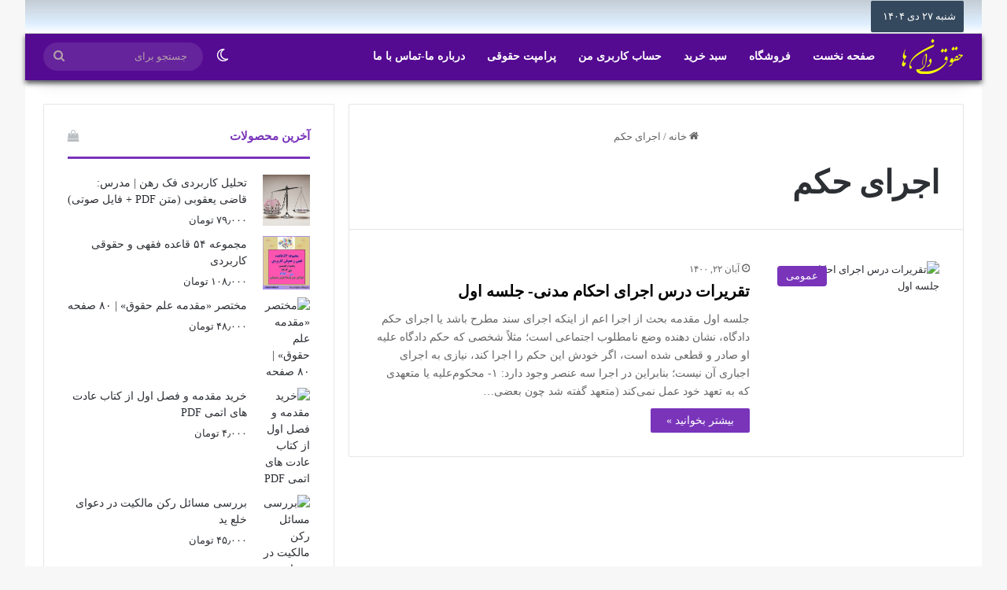

--- FILE ---
content_type: text/html; charset=UTF-8
request_url: https://hdha.ir/tag/%D8%A7%D8%AC%D8%B1%D8%A7%DB%8C-%D8%AD%DA%A9%D9%85/
body_size: 19218
content:
<!DOCTYPE html>
<html dir="rtl" lang="fa-IR" class="" data-skin="light">
<head>
	<meta charset="UTF-8" />
	<link rel="profile" href="https://gmpg.org/xfn/11" />
	<meta name='robots' content='index, follow, max-image-preview:large, max-snippet:-1, max-video-preview:-1' />

	<!-- This site is optimized with the Yoast SEO plugin v26.6 - https://yoast.com/wordpress/plugins/seo/ -->
	<title>بایگانی‌های اجرای حکم - حقوق دان ها</title>
	<link rel="canonical" href="https://hdha.ir/tag/اجرای-حکم/" />
	<meta property="og:locale" content="fa_IR" />
	<meta property="og:type" content="article" />
	<meta property="og:title" content="بایگانی‌های اجرای حکم - حقوق دان ها" />
	<meta property="og:url" content="https://hdha.ir/tag/اجرای-حکم/" />
	<meta property="og:site_name" content="حقوق دان ها" />
	<meta property="og:image" content="https://bayanbox.ir/download/8176616910351581079/Hgo-logo.jpg" />
	<meta name="twitter:card" content="summary_large_image" />
	<meta name="twitter:image" content="https://bayanbox.ir/download/8176616910351581079/Hgo-logo.jpg" />
	<script type="application/ld+json" class="yoast-schema-graph">{"@context":"https://schema.org","@graph":[{"@type":"CollectionPage","@id":"https://hdha.ir/tag/%d8%a7%d8%ac%d8%b1%d8%a7%db%8c-%d8%ad%da%a9%d9%85/","url":"https://hdha.ir/tag/%d8%a7%d8%ac%d8%b1%d8%a7%db%8c-%d8%ad%da%a9%d9%85/","name":"بایگانی‌های اجرای حکم - حقوق دان ها","isPartOf":{"@id":"https://hdha.ir/#website"},"primaryImageOfPage":{"@id":"https://hdha.ir/tag/%d8%a7%d8%ac%d8%b1%d8%a7%db%8c-%d8%ad%da%a9%d9%85/#primaryimage"},"image":{"@id":"https://hdha.ir/tag/%d8%a7%d8%ac%d8%b1%d8%a7%db%8c-%d8%ad%da%a9%d9%85/#primaryimage"},"thumbnailUrl":"https://bayanbox.ir/download/8176616910351581079/Hgo-logo.jpg","breadcrumb":{"@id":"https://hdha.ir/tag/%d8%a7%d8%ac%d8%b1%d8%a7%db%8c-%d8%ad%da%a9%d9%85/#breadcrumb"},"inLanguage":"fa-IR"},{"@type":"ImageObject","inLanguage":"fa-IR","@id":"https://hdha.ir/tag/%d8%a7%d8%ac%d8%b1%d8%a7%db%8c-%d8%ad%da%a9%d9%85/#primaryimage","url":"https://bayanbox.ir/download/8176616910351581079/Hgo-logo.jpg","contentUrl":"https://bayanbox.ir/download/8176616910351581079/Hgo-logo.jpg"},{"@type":"BreadcrumbList","@id":"https://hdha.ir/tag/%d8%a7%d8%ac%d8%b1%d8%a7%db%8c-%d8%ad%da%a9%d9%85/#breadcrumb","itemListElement":[{"@type":"ListItem","position":1,"name":"خانه","item":"https://hdha.ir/"},{"@type":"ListItem","position":2,"name":"اجرای حکم"}]},{"@type":"WebSite","@id":"https://hdha.ir/#website","url":"https://hdha.ir/","name":"حقوقدان ها","description":"دانلود رایگان منابع آموزش حقوق","publisher":{"@id":"https://hdha.ir/#/schema/person/f3c4ccf841a7426c3806667aa08845f6"},"alternateName":"Hdha","potentialAction":[{"@type":"SearchAction","target":{"@type":"EntryPoint","urlTemplate":"https://hdha.ir/?s={search_term_string}"},"query-input":{"@type":"PropertyValueSpecification","valueRequired":true,"valueName":"search_term_string"}}],"inLanguage":"fa-IR"},{"@type":["Person","Organization"],"@id":"https://hdha.ir/#/schema/person/f3c4ccf841a7426c3806667aa08845f6","name":"ایرانی","image":{"@type":"ImageObject","inLanguage":"fa-IR","@id":"https://hdha.ir/#/schema/person/image/","url":"https://hdha.ir/wp-content/uploads/2024/02/H.png","contentUrl":"https://hdha.ir/wp-content/uploads/2024/02/H.png","width":80,"height":80,"caption":"ایرانی"},"logo":{"@id":"https://hdha.ir/#/schema/person/image/"},"sameAs":["https://hdha.ir"]}]}</script>
	<!-- / Yoast SEO plugin. -->


<link rel="alternate" type="application/rss+xml" title="حقوق دان ها &raquo; خوراک" href="https://hdha.ir/feed/" />
<link rel="alternate" type="application/rss+xml" title="حقوق دان ها &raquo; خوراک دیدگاه‌ها" href="https://hdha.ir/comments/feed/" />
		<script type="text/javascript">
			try {
				if( 'undefined' != typeof localStorage ){
					var tieSkin = localStorage.getItem('tie-skin');
				}

				
				var html = document.getElementsByTagName('html')[0].classList,
						htmlSkin = 'light';

				if( html.contains('dark-skin') ){
					htmlSkin = 'dark';
				}

				if( tieSkin != null && tieSkin != htmlSkin ){
					html.add('tie-skin-inverted');
					var tieSkinInverted = true;
				}

				if( tieSkin == 'dark' ){
					html.add('dark-skin');
				}
				else if( tieSkin == 'light' ){
					html.remove( 'dark-skin' );
				}
				
			} catch(e) { console.log( e ) }

		</script>
		<link rel="alternate" type="application/rss+xml" title="حقوق دان ها &raquo; اجرای حکم خوراک برچسب" href="https://hdha.ir/tag/%d8%a7%d8%ac%d8%b1%d8%a7%db%8c-%d8%ad%da%a9%d9%85/feed/" />

		<style type="text/css">
			:root{				
			--tie-preset-gradient-1: linear-gradient(135deg, rgba(6, 147, 227, 1) 0%, rgb(155, 81, 224) 100%);
			--tie-preset-gradient-2: linear-gradient(135deg, rgb(122, 220, 180) 0%, rgb(0, 208, 130) 100%);
			--tie-preset-gradient-3: linear-gradient(135deg, rgba(252, 185, 0, 1) 0%, rgba(255, 105, 0, 1) 100%);
			--tie-preset-gradient-4: linear-gradient(135deg, rgba(255, 105, 0, 1) 0%, rgb(207, 46, 46) 100%);
			--tie-preset-gradient-5: linear-gradient(135deg, rgb(238, 238, 238) 0%, rgb(169, 184, 195) 100%);
			--tie-preset-gradient-6: linear-gradient(135deg, rgb(74, 234, 220) 0%, rgb(151, 120, 209) 20%, rgb(207, 42, 186) 40%, rgb(238, 44, 130) 60%, rgb(251, 105, 98) 80%, rgb(254, 248, 76) 100%);
			--tie-preset-gradient-7: linear-gradient(135deg, rgb(255, 206, 236) 0%, rgb(152, 150, 240) 100%);
			--tie-preset-gradient-8: linear-gradient(135deg, rgb(254, 205, 165) 0%, rgb(254, 45, 45) 50%, rgb(107, 0, 62) 100%);
			--tie-preset-gradient-9: linear-gradient(135deg, rgb(255, 203, 112) 0%, rgb(199, 81, 192) 50%, rgb(65, 88, 208) 100%);
			--tie-preset-gradient-10: linear-gradient(135deg, rgb(255, 245, 203) 0%, rgb(182, 227, 212) 50%, rgb(51, 167, 181) 100%);
			--tie-preset-gradient-11: linear-gradient(135deg, rgb(202, 248, 128) 0%, rgb(113, 206, 126) 100%);
			--tie-preset-gradient-12: linear-gradient(135deg, rgb(2, 3, 129) 0%, rgb(40, 116, 252) 100%);
			--tie-preset-gradient-13: linear-gradient(135deg, #4D34FA, #ad34fa);
			--tie-preset-gradient-14: linear-gradient(135deg, #0057FF, #31B5FF);
			--tie-preset-gradient-15: linear-gradient(135deg, #FF007A, #FF81BD);
			--tie-preset-gradient-16: linear-gradient(135deg, #14111E, #4B4462);
			--tie-preset-gradient-17: linear-gradient(135deg, #F32758, #FFC581);

			
					--main-nav-background: #1f2024;
					--main-nav-secondry-background: rgba(0,0,0,0.2);
					--main-nav-primary-color: #0088ff;
					--main-nav-contrast-primary-color: #FFFFFF;
					--main-nav-text-color: #FFFFFF;
					--main-nav-secondry-text-color: rgba(225,255,255,0.5);
					--main-nav-main-border-color: rgba(255,255,255,0.07);
					--main-nav-secondry-border-color: rgba(255,255,255,0.04);
				
			}
		</style>
	<meta name="viewport" content="width=device-width, initial-scale=1.0" /><style id='wp-img-auto-sizes-contain-inline-css' type='text/css'>
img:is([sizes=auto i],[sizes^="auto," i]){contain-intrinsic-size:3000px 1500px}
/*# sourceURL=wp-img-auto-sizes-contain-inline-css */
</style>

<style id='wp-emoji-styles-inline-css' type='text/css'>

	img.wp-smiley, img.emoji {
		display: inline !important;
		border: none !important;
		box-shadow: none !important;
		height: 1em !important;
		width: 1em !important;
		margin: 0 0.07em !important;
		vertical-align: -0.1em !important;
		background: none !important;
		padding: 0 !important;
	}
/*# sourceURL=wp-emoji-styles-inline-css */
</style>
<link rel='stylesheet' id='wp-block-library-rtl-css' href='https://hdha.ir/wp-includes/css/dist/block-library/style-rtl.min.css?ver=6.9' type='text/css' media='all' />
<link rel='stylesheet' id='wc-blocks-style-rtl-css' href='https://hdha.ir/wp-content/plugins/woocommerce/assets/client/blocks/wc-blocks-rtl.css?ver=wc-10.4.3' type='text/css' media='all' />
<style id='global-styles-inline-css' type='text/css'>
:root{--wp--preset--aspect-ratio--square: 1;--wp--preset--aspect-ratio--4-3: 4/3;--wp--preset--aspect-ratio--3-4: 3/4;--wp--preset--aspect-ratio--3-2: 3/2;--wp--preset--aspect-ratio--2-3: 2/3;--wp--preset--aspect-ratio--16-9: 16/9;--wp--preset--aspect-ratio--9-16: 9/16;--wp--preset--color--black: #000000;--wp--preset--color--cyan-bluish-gray: #abb8c3;--wp--preset--color--white: #ffffff;--wp--preset--color--pale-pink: #f78da7;--wp--preset--color--vivid-red: #cf2e2e;--wp--preset--color--luminous-vivid-orange: #ff6900;--wp--preset--color--luminous-vivid-amber: #fcb900;--wp--preset--color--light-green-cyan: #7bdcb5;--wp--preset--color--vivid-green-cyan: #00d084;--wp--preset--color--pale-cyan-blue: #8ed1fc;--wp--preset--color--vivid-cyan-blue: #0693e3;--wp--preset--color--vivid-purple: #9b51e0;--wp--preset--gradient--vivid-cyan-blue-to-vivid-purple: linear-gradient(135deg,rgb(6,147,227) 0%,rgb(155,81,224) 100%);--wp--preset--gradient--light-green-cyan-to-vivid-green-cyan: linear-gradient(135deg,rgb(122,220,180) 0%,rgb(0,208,130) 100%);--wp--preset--gradient--luminous-vivid-amber-to-luminous-vivid-orange: linear-gradient(135deg,rgb(252,185,0) 0%,rgb(255,105,0) 100%);--wp--preset--gradient--luminous-vivid-orange-to-vivid-red: linear-gradient(135deg,rgb(255,105,0) 0%,rgb(207,46,46) 100%);--wp--preset--gradient--very-light-gray-to-cyan-bluish-gray: linear-gradient(135deg,rgb(238,238,238) 0%,rgb(169,184,195) 100%);--wp--preset--gradient--cool-to-warm-spectrum: linear-gradient(135deg,rgb(74,234,220) 0%,rgb(151,120,209) 20%,rgb(207,42,186) 40%,rgb(238,44,130) 60%,rgb(251,105,98) 80%,rgb(254,248,76) 100%);--wp--preset--gradient--blush-light-purple: linear-gradient(135deg,rgb(255,206,236) 0%,rgb(152,150,240) 100%);--wp--preset--gradient--blush-bordeaux: linear-gradient(135deg,rgb(254,205,165) 0%,rgb(254,45,45) 50%,rgb(107,0,62) 100%);--wp--preset--gradient--luminous-dusk: linear-gradient(135deg,rgb(255,203,112) 0%,rgb(199,81,192) 50%,rgb(65,88,208) 100%);--wp--preset--gradient--pale-ocean: linear-gradient(135deg,rgb(255,245,203) 0%,rgb(182,227,212) 50%,rgb(51,167,181) 100%);--wp--preset--gradient--electric-grass: linear-gradient(135deg,rgb(202,248,128) 0%,rgb(113,206,126) 100%);--wp--preset--gradient--midnight: linear-gradient(135deg,rgb(2,3,129) 0%,rgb(40,116,252) 100%);--wp--preset--font-size--small: 13px;--wp--preset--font-size--medium: 20px;--wp--preset--font-size--large: 36px;--wp--preset--font-size--x-large: 42px;--wp--preset--spacing--20: 0.44rem;--wp--preset--spacing--30: 0.67rem;--wp--preset--spacing--40: 1rem;--wp--preset--spacing--50: 1.5rem;--wp--preset--spacing--60: 2.25rem;--wp--preset--spacing--70: 3.38rem;--wp--preset--spacing--80: 5.06rem;--wp--preset--shadow--natural: 6px 6px 9px rgba(0, 0, 0, 0.2);--wp--preset--shadow--deep: 12px 12px 50px rgba(0, 0, 0, 0.4);--wp--preset--shadow--sharp: 6px 6px 0px rgba(0, 0, 0, 0.2);--wp--preset--shadow--outlined: 6px 6px 0px -3px rgb(255, 255, 255), 6px 6px rgb(0, 0, 0);--wp--preset--shadow--crisp: 6px 6px 0px rgb(0, 0, 0);}:where(.is-layout-flex){gap: 0.5em;}:where(.is-layout-grid){gap: 0.5em;}body .is-layout-flex{display: flex;}.is-layout-flex{flex-wrap: wrap;align-items: center;}.is-layout-flex > :is(*, div){margin: 0;}body .is-layout-grid{display: grid;}.is-layout-grid > :is(*, div){margin: 0;}:where(.wp-block-columns.is-layout-flex){gap: 2em;}:where(.wp-block-columns.is-layout-grid){gap: 2em;}:where(.wp-block-post-template.is-layout-flex){gap: 1.25em;}:where(.wp-block-post-template.is-layout-grid){gap: 1.25em;}.has-black-color{color: var(--wp--preset--color--black) !important;}.has-cyan-bluish-gray-color{color: var(--wp--preset--color--cyan-bluish-gray) !important;}.has-white-color{color: var(--wp--preset--color--white) !important;}.has-pale-pink-color{color: var(--wp--preset--color--pale-pink) !important;}.has-vivid-red-color{color: var(--wp--preset--color--vivid-red) !important;}.has-luminous-vivid-orange-color{color: var(--wp--preset--color--luminous-vivid-orange) !important;}.has-luminous-vivid-amber-color{color: var(--wp--preset--color--luminous-vivid-amber) !important;}.has-light-green-cyan-color{color: var(--wp--preset--color--light-green-cyan) !important;}.has-vivid-green-cyan-color{color: var(--wp--preset--color--vivid-green-cyan) !important;}.has-pale-cyan-blue-color{color: var(--wp--preset--color--pale-cyan-blue) !important;}.has-vivid-cyan-blue-color{color: var(--wp--preset--color--vivid-cyan-blue) !important;}.has-vivid-purple-color{color: var(--wp--preset--color--vivid-purple) !important;}.has-black-background-color{background-color: var(--wp--preset--color--black) !important;}.has-cyan-bluish-gray-background-color{background-color: var(--wp--preset--color--cyan-bluish-gray) !important;}.has-white-background-color{background-color: var(--wp--preset--color--white) !important;}.has-pale-pink-background-color{background-color: var(--wp--preset--color--pale-pink) !important;}.has-vivid-red-background-color{background-color: var(--wp--preset--color--vivid-red) !important;}.has-luminous-vivid-orange-background-color{background-color: var(--wp--preset--color--luminous-vivid-orange) !important;}.has-luminous-vivid-amber-background-color{background-color: var(--wp--preset--color--luminous-vivid-amber) !important;}.has-light-green-cyan-background-color{background-color: var(--wp--preset--color--light-green-cyan) !important;}.has-vivid-green-cyan-background-color{background-color: var(--wp--preset--color--vivid-green-cyan) !important;}.has-pale-cyan-blue-background-color{background-color: var(--wp--preset--color--pale-cyan-blue) !important;}.has-vivid-cyan-blue-background-color{background-color: var(--wp--preset--color--vivid-cyan-blue) !important;}.has-vivid-purple-background-color{background-color: var(--wp--preset--color--vivid-purple) !important;}.has-black-border-color{border-color: var(--wp--preset--color--black) !important;}.has-cyan-bluish-gray-border-color{border-color: var(--wp--preset--color--cyan-bluish-gray) !important;}.has-white-border-color{border-color: var(--wp--preset--color--white) !important;}.has-pale-pink-border-color{border-color: var(--wp--preset--color--pale-pink) !important;}.has-vivid-red-border-color{border-color: var(--wp--preset--color--vivid-red) !important;}.has-luminous-vivid-orange-border-color{border-color: var(--wp--preset--color--luminous-vivid-orange) !important;}.has-luminous-vivid-amber-border-color{border-color: var(--wp--preset--color--luminous-vivid-amber) !important;}.has-light-green-cyan-border-color{border-color: var(--wp--preset--color--light-green-cyan) !important;}.has-vivid-green-cyan-border-color{border-color: var(--wp--preset--color--vivid-green-cyan) !important;}.has-pale-cyan-blue-border-color{border-color: var(--wp--preset--color--pale-cyan-blue) !important;}.has-vivid-cyan-blue-border-color{border-color: var(--wp--preset--color--vivid-cyan-blue) !important;}.has-vivid-purple-border-color{border-color: var(--wp--preset--color--vivid-purple) !important;}.has-vivid-cyan-blue-to-vivid-purple-gradient-background{background: var(--wp--preset--gradient--vivid-cyan-blue-to-vivid-purple) !important;}.has-light-green-cyan-to-vivid-green-cyan-gradient-background{background: var(--wp--preset--gradient--light-green-cyan-to-vivid-green-cyan) !important;}.has-luminous-vivid-amber-to-luminous-vivid-orange-gradient-background{background: var(--wp--preset--gradient--luminous-vivid-amber-to-luminous-vivid-orange) !important;}.has-luminous-vivid-orange-to-vivid-red-gradient-background{background: var(--wp--preset--gradient--luminous-vivid-orange-to-vivid-red) !important;}.has-very-light-gray-to-cyan-bluish-gray-gradient-background{background: var(--wp--preset--gradient--very-light-gray-to-cyan-bluish-gray) !important;}.has-cool-to-warm-spectrum-gradient-background{background: var(--wp--preset--gradient--cool-to-warm-spectrum) !important;}.has-blush-light-purple-gradient-background{background: var(--wp--preset--gradient--blush-light-purple) !important;}.has-blush-bordeaux-gradient-background{background: var(--wp--preset--gradient--blush-bordeaux) !important;}.has-luminous-dusk-gradient-background{background: var(--wp--preset--gradient--luminous-dusk) !important;}.has-pale-ocean-gradient-background{background: var(--wp--preset--gradient--pale-ocean) !important;}.has-electric-grass-gradient-background{background: var(--wp--preset--gradient--electric-grass) !important;}.has-midnight-gradient-background{background: var(--wp--preset--gradient--midnight) !important;}.has-small-font-size{font-size: var(--wp--preset--font-size--small) !important;}.has-medium-font-size{font-size: var(--wp--preset--font-size--medium) !important;}.has-large-font-size{font-size: var(--wp--preset--font-size--large) !important;}.has-x-large-font-size{font-size: var(--wp--preset--font-size--x-large) !important;}
/*# sourceURL=global-styles-inline-css */
</style>

<style id='classic-theme-styles-inline-css' type='text/css'>
/*! This file is auto-generated */
.wp-block-button__link{color:#fff;background-color:#32373c;border-radius:9999px;box-shadow:none;text-decoration:none;padding:calc(.667em + 2px) calc(1.333em + 2px);font-size:1.125em}.wp-block-file__button{background:#32373c;color:#fff;text-decoration:none}
/*# sourceURL=/wp-includes/css/classic-themes.min.css */
</style>
<link rel='stylesheet' id='tie-css-woocommerce-css' href='https://hdha.ir/wp-content/themes/jannah/assets/css/plugins/woocommerce.min.css?ver=7.1.1' type='text/css' media='all' />
<style id='woocommerce-inline-inline-css' type='text/css'>
.woocommerce form .form-row .required { visibility: visible; }
/*# sourceURL=woocommerce-inline-inline-css */
</style>
<link rel='stylesheet' id='hint-css' href='https://hdha.ir/wp-content/plugins/woo-fly-cart/assets/hint/hint.min.css?ver=6.9' type='text/css' media='all' />
<link rel='stylesheet' id='perfect-scrollbar-css' href='https://hdha.ir/wp-content/plugins/woo-fly-cart/assets/perfect-scrollbar/css/perfect-scrollbar.min.css?ver=6.9' type='text/css' media='all' />
<link rel='stylesheet' id='perfect-scrollbar-wpc-css' href='https://hdha.ir/wp-content/plugins/woo-fly-cart/assets/perfect-scrollbar/css/custom-theme.css?ver=6.9' type='text/css' media='all' />
<link rel='stylesheet' id='woofc-fonts-css' href='https://hdha.ir/wp-content/plugins/woo-fly-cart/assets/css/fonts.css?ver=6.9' type='text/css' media='all' />
<link rel='stylesheet' id='woofc-frontend-css' href='https://hdha.ir/wp-content/plugins/woo-fly-cart/assets/css/frontend.css?ver=5.9.9' type='text/css' media='all' />
<style id='woofc-frontend-inline-css' type='text/css'>
.woofc-area.woofc-style-01 .woofc-inner, .woofc-area.woofc-style-03 .woofc-inner, .woofc-area.woofc-style-02 .woofc-area-bot .woofc-action .woofc-action-inner > div a:hover, .woofc-area.woofc-style-04 .woofc-area-bot .woofc-action .woofc-action-inner > div a:hover {
                            background-color: #6d1fc6;
                        }

                        .woofc-area.woofc-style-01 .woofc-area-bot .woofc-action .woofc-action-inner > div a, .woofc-area.woofc-style-02 .woofc-area-bot .woofc-action .woofc-action-inner > div a, .woofc-area.woofc-style-03 .woofc-area-bot .woofc-action .woofc-action-inner > div a, .woofc-area.woofc-style-04 .woofc-area-bot .woofc-action .woofc-action-inner > div a {
                            outline: none;
                            color: #6d1fc6;
                        }

                        .woofc-area.woofc-style-02 .woofc-area-bot .woofc-action .woofc-action-inner > div a, .woofc-area.woofc-style-04 .woofc-area-bot .woofc-action .woofc-action-inner > div a {
                            border-color: #6d1fc6;
                        }

                        .woofc-area.woofc-style-05 .woofc-inner{
                            background-color: #6d1fc6;
                            background-image: url('');
                            background-size: cover;
                            background-position: center;
                            background-repeat: no-repeat;
                        }
                        
                        .woofc-count span {
                            background-color: #6d1fc6;
                        }
/*# sourceURL=woofc-frontend-inline-css */
</style>
<link rel='stylesheet' id='tie-css-base-css' href='https://hdha.ir/wp-content/themes/jannah/assets/css/base.min.css?ver=7.1.1' type='text/css' media='all' />
<link rel='stylesheet' id='tie-css-styles-css' href='https://hdha.ir/wp-content/themes/jannah/assets/css/style.min.css?ver=7.1.1' type='text/css' media='all' />
<link rel='stylesheet' id='tie-css-widgets-css' href='https://hdha.ir/wp-content/themes/jannah/assets/css/widgets.min.css?ver=7.1.1' type='text/css' media='all' />
<link rel='stylesheet' id='tie-css-helpers-css' href='https://hdha.ir/wp-content/themes/jannah/assets/css/helpers.min.css?ver=7.1.1' type='text/css' media='all' />
<link rel='stylesheet' id='tie-fontawesome5-css' href='https://hdha.ir/wp-content/themes/jannah/assets/css/fontawesome.css?ver=7.1.1' type='text/css' media='all' />
<style id='tie-fontawesome5-inline-css' type='text/css'>
@font-face {font-family: 'Vazir';font-display: swap;src: url('https://bayanbox.ir/download/4784382954600909398/Vazir-Regular.woff2') format('woff2');}body{font-family: 'Vazir';}#main-nav .main-menu > ul > li > a{text-transform: uppercase;}#the-post .entry-content,#the-post .entry-content p{font-weight: 200;}#tie-wrapper .mag-box.big-post-left-box li:not(:first-child) .post-title,#tie-wrapper .mag-box.big-post-top-box li:not(:first-child) .post-title,#tie-wrapper .mag-box.half-box li:not(:first-child) .post-title,#tie-wrapper .mag-box.big-thumb-left-box li:not(:first-child) .post-title,#tie-wrapper .mag-box.scrolling-box .slide .post-title,#tie-wrapper .mag-box.miscellaneous-box li:not(:first-child) .post-title{font-weight: 500;}:root:root{--brand-color: #7934ba;--dark-brand-color: #470288;--bright-color: #FFFFFF;--base-color: #2c2f34;}#reading-position-indicator{box-shadow: 0 0 10px rgba( 121,52,186,0.7);}:root:root{--brand-color: #7934ba;--dark-brand-color: #470288;--bright-color: #FFFFFF;--base-color: #2c2f34;}#reading-position-indicator{box-shadow: 0 0 10px rgba( 121,52,186,0.7);}.main-slider .slide-bg,.main-slider .slide{background-position: center center;}#tie-container a.post-title:hover,#tie-container .post-title a:hover,#tie-container .thumb-overlay .thumb-title a:hover{background-size: 100% 2px;text-decoration: none !important;}a.post-title,.post-title a{background-image: linear-gradient(to bottom,#000 0%,#000 98%);background-size: 0 1px;background-repeat: no-repeat;background-position: left 100%;color: #000;}.dark-skin a.post-title,.dark-skin .post-title a{color: #fff;background-image: linear-gradient(to bottom,#fff 0%,#fff 98%);}#header-notification-bar{background: var( --tie-preset-gradient-13 );}#header-notification-bar{--tie-buttons-color: #FFFFFF;--tie-buttons-border-color: #FFFFFF;--tie-buttons-hover-color: #e1e1e1;--tie-buttons-hover-text: #000000;}#header-notification-bar{--tie-buttons-text: #000000;}#top-nav,#top-nav .sub-menu,#top-nav .comp-sub-menu,#top-nav .ticker-content,#top-nav .ticker-swipe,.top-nav-boxed #top-nav .topbar-wrapper,.top-nav-dark .top-menu ul,#autocomplete-suggestions.search-in-top-nav{background-color : #ffffff;}#top-nav *,#autocomplete-suggestions.search-in-top-nav{border-color: rgba( #000000,0.08);}#top-nav .icon-basecloud-bg:after{color: #ffffff;}#top-nav a:not(:hover),#top-nav input,#top-nav #search-submit,#top-nav .fa-spinner,#top-nav .dropdown-social-icons li a span,#top-nav .components > li .social-link:not(:hover) span,#autocomplete-suggestions.search-in-top-nav a{color: #66525f;}#top-nav input::-moz-placeholder{color: #66525f;}#top-nav input:-moz-placeholder{color: #66525f;}#top-nav input:-ms-input-placeholder{color: #66525f;}#top-nav input::-webkit-input-placeholder{color: #66525f;}#top-nav,.search-in-top-nav{--tie-buttons-color: #f4a641;--tie-buttons-border-color: #f4a641;--tie-buttons-text: #FFFFFF;--tie-buttons-hover-color: #d68823;}#top-nav a:hover,#top-nav .menu li:hover > a,#top-nav .menu > .tie-current-menu > a,#top-nav .components > li:hover > a,#top-nav .components #search-submit:hover,#autocomplete-suggestions.search-in-top-nav .post-title a:hover{color: #f4a641;}#top-nav,#top-nav .comp-sub-menu,#top-nav .tie-weather-widget{color: #888888;}#autocomplete-suggestions.search-in-top-nav .post-meta,#autocomplete-suggestions.search-in-top-nav .post-meta a:not(:hover){color: rgba( 136,136,136,0.7 );}#top-nav .weather-icon .icon-cloud,#top-nav .weather-icon .icon-basecloud-bg,#top-nav .weather-icon .icon-cloud-behind{color: #888888 !important;}#main-nav,#main-nav .menu-sub-content,#main-nav .comp-sub-menu,#main-nav ul.cats-vertical li a.is-active,#main-nav ul.cats-vertical li a:hover,#autocomplete-suggestions.search-in-main-nav{background-color: #540a91;}#main-nav{border-width: 0;}#theme-header #main-nav:not(.fixed-nav){bottom: 0;}#main-nav .icon-basecloud-bg:after{color: #540a91;}#autocomplete-suggestions.search-in-main-nav{border-color: rgba(255,255,255,0.07);}.main-nav-boxed #main-nav .main-menu-wrapper{border-width: 0;}#main-nav a:not(:hover),#main-nav a.social-link:not(:hover) span,#main-nav .dropdown-social-icons li a span,#autocomplete-suggestions.search-in-main-nav a{color: #ffffff;}.main-nav,.search-in-main-nav{--main-nav-primary-color: #f4a641;--tie-buttons-color: #f4a641;--tie-buttons-border-color: #f4a641;--tie-buttons-text: #FFFFFF;--tie-buttons-hover-color: #d68823;}#main-nav .mega-links-head:after,#main-nav .cats-horizontal a.is-active,#main-nav .cats-horizontal a:hover,#main-nav .spinner > div{background-color: #f4a641;}#main-nav .menu ul li:hover > a,#main-nav .menu ul li.current-menu-item:not(.mega-link-column) > a,#main-nav .components a:hover,#main-nav .components > li:hover > a,#main-nav #search-submit:hover,#main-nav .cats-vertical a.is-active,#main-nav .cats-vertical a:hover,#main-nav .mega-menu .post-meta a:hover,#main-nav .mega-menu .post-box-title a:hover,#autocomplete-suggestions.search-in-main-nav a:hover,#main-nav .spinner-circle:after{color: #f4a641;}#main-nav .menu > li.tie-current-menu > a,#main-nav .menu > li:hover > a,.theme-header #main-nav .mega-menu .cats-horizontal a.is-active,.theme-header #main-nav .mega-menu .cats-horizontal a:hover{color: #FFFFFF;}#main-nav .menu > li.tie-current-menu > a:before,#main-nav .menu > li:hover > a:before{border-top-color: #FFFFFF;}#main-nav,#main-nav input,#main-nav #search-submit,#main-nav .fa-spinner,#main-nav .comp-sub-menu,#main-nav .tie-weather-widget{color: #b39fac;}#main-nav input::-moz-placeholder{color: #b39fac;}#main-nav input:-moz-placeholder{color: #b39fac;}#main-nav input:-ms-input-placeholder{color: #b39fac;}#main-nav input::-webkit-input-placeholder{color: #b39fac;}#main-nav .mega-menu .post-meta,#main-nav .mega-menu .post-meta a,#autocomplete-suggestions.search-in-main-nav .post-meta{color: rgba(179,159,172,0.6);}#main-nav .weather-icon .icon-cloud,#main-nav .weather-icon .icon-basecloud-bg,#main-nav .weather-icon .icon-cloud-behind{color: #b39fac !important;}#footer{background-color: #301c2a;}#site-info{background-color: #2d1827;}#footer .posts-list-counter .posts-list-items li.widget-post-list:before{border-color: #301c2a;}#footer .timeline-widget a .date:before{border-color: rgba(48,28,42,0.8);}#footer .footer-boxed-widget-area,#footer textarea,#footer input:not([type=submit]),#footer select,#footer code,#footer kbd,#footer pre,#footer samp,#footer .show-more-button,#footer .slider-links .tie-slider-nav span,#footer #wp-calendar,#footer #wp-calendar tbody td,#footer #wp-calendar thead th,#footer .widget.buddypress .item-options a{border-color: rgba(255,255,255,0.1);}#footer .social-statistics-widget .white-bg li.social-icons-item a,#footer .widget_tag_cloud .tagcloud a,#footer .latest-tweets-widget .slider-links .tie-slider-nav span,#footer .widget_layered_nav_filters a{border-color: rgba(255,255,255,0.1);}#footer .social-statistics-widget .white-bg li:before{background: rgba(255,255,255,0.1);}.site-footer #wp-calendar tbody td{background: rgba(255,255,255,0.02);}#footer .white-bg .social-icons-item a span.followers span,#footer .circle-three-cols .social-icons-item a .followers-num,#footer .circle-three-cols .social-icons-item a .followers-name{color: rgba(255,255,255,0.8);}#footer .timeline-widget ul:before,#footer .timeline-widget a:not(:hover) .date:before{background-color: #12000c;}.site-footer.dark-skin a:hover,#footer .stars-rating-active,#footer .twitter-icon-wrap span,.block-head-4.magazine2 #footer .tabs li a{color: #f4a641;}#footer .circle_bar{stroke: #f4a641;}#footer .widget.buddypress .item-options a.selected,#footer .widget.buddypress .item-options a.loading,#footer .tie-slider-nav span:hover,.block-head-4.magazine2 #footer .tabs{border-color: #f4a641;}.magazine2:not(.block-head-4) #footer .tabs a:hover,.magazine2:not(.block-head-4) #footer .tabs .active a,.magazine1 #footer .tabs a:hover,.magazine1 #footer .tabs .active a,.block-head-4.magazine2 #footer .tabs.tabs .active a,.block-head-4.magazine2 #footer .tabs > .active a:before,.block-head-4.magazine2 #footer .tabs > li.active:nth-child(n) a:after,#footer .digital-rating-static,#footer .timeline-widget li a:hover .date:before,#footer #wp-calendar #today,#footer .posts-list-counter .posts-list-items li.widget-post-list:before,#footer .cat-counter span,#footer.dark-skin .the-global-title:after,#footer .button,#footer [type='submit'],#footer .spinner > div,#footer .widget.buddypress .item-options a.selected,#footer .widget.buddypress .item-options a.loading,#footer .tie-slider-nav span:hover,#footer .fullwidth-area .tagcloud a:hover{background-color: #f4a641;color: #FFFFFF;}.block-head-4.magazine2 #footer .tabs li a:hover{color: #d68823;}.block-head-4.magazine2 #footer .tabs.tabs .active a:hover,#footer .widget.buddypress .item-options a.selected,#footer .widget.buddypress .item-options a.loading,#footer .tie-slider-nav span:hover{color: #FFFFFF !important;}#footer .button:hover,#footer [type='submit']:hover{background-color: #d68823;color: #FFFFFF;}#footer .site-info a:hover{color: #f4a641;}.social-icons-item .custom-link-3-social-icon{background-color: #333 !important;}.social-icons-item .custom-link-3-social-icon span{color: #333;}.social-icons-item .custom-link-3-social-icon.custom-social-img span.social-icon-img{background-image: url('https://bayanbox.ir/download/3072237455779833653/eitaa.png');}.social-icons-item .custom-link-4-social-icon{background-color: #333 !important;}.social-icons-item .custom-link-4-social-icon span{color: #333;}.social-icons-item .custom-link-4-social-icon.custom-social-img span.social-icon-img{background-image: url('https://bayanbox.ir/download/7538865108750972042/rubika.png');}@media (min-width: 1200px){.container{width: auto;}}.boxed-layout #tie-wrapper,.boxed-layout .fixed-nav{max-width: 1400px;}@media (min-width: 1370px){.container,.wide-next-prev-slider-wrapper .slider-main-container{max-width: 1370px;}}.tie-slick-slider div { border-top-left-radius: 5px!important; border-top-right-radius: 5px!important; border-bottom-left-radius: 5px!important; border-bottom-right-radius: 5px!important}@media (min-width:992px) { #tie-block_555 { margin-bottom: 15px }}#theme-header .main-nav-wrapper { box-shadow: 0 4px 6px 0 rgba(44,47,52,.79)}#top-nav { background: -moz-linear-gradient(0deg,#fff 0,#dfefff 28%,#c4cdd5 100%); background: -webkit-linear-gradient(0deg,#fff 0,#dfefff 28%,#c4cdd5 100%); background: -o-linear-gradient(0deg,#fff 0,#dfefff 28%,#c4cdd5 100%); filter: progid:DXImageTransform.Microsoft.gradient( startColorstr='#FFFFFF',endColorstr='#C4CDD5',GradientType=1 ); background: -ms-linear-gradient(0deg,#fff 0%,#dfefff 28%,#c4cdd5 100%); background: linear-gradient(0deg,#fff 0,#dfefff 28%,#c4cdd5 100%)}#top-nav .topbar-wrapper .topbar-today-date { background-color: #34495e; color: #fff; border-top-left-radius: 2px; border-top-right-radius: 2px; border-bottom-left-radius: 2px; border-bottom-right-radius: 2px; margin-top: 1px; margin-bottom: 1px}@media (min-width:992px) { #top-nav .topbar-wrapper .topbar-today-date { padding-right: 10px }}.auto-style20 { margin-top: 10px; background-color: #cf9; text-align: center; -webkit-border-radius: 2; -moz-border-radius: 2; border-radius: 2px; color: #000; padding: 3px 3px 3px 3px; text-decoration: none; border: 1px solid #3b6e22!important; width: 100%!important}.auto-style20:hover { background: #d9f058; background-image: -webkit-linear-gradient(top,#d9f058,#e4f035); background-image: -moz-linear-gradient(top,#d9f058,#e4f035); background-image: -ms-linear-gradient(top,#d9f058,#e4f035); background-image: -o-linear-gradient(top,#d9f058,#e4f035); background-image: linear-gradient(to bottom,#d9f058,#e4f035); text-decoration: none; -webkit-box-shadow: 0 1px 2px #666; -moz-box-shadow: 0 1px 2px #666; box-shadow: 0 1px 2px #666}.auto-style21 { text-decoration: none}.auto-style21:hover { color: #004850; text-decoration: none}.vahdat-ravie { margin-bottom: 25px; border-width: 1px; border-style: solid; border-top-left-radius: 3px; border-top-right-radius: 3px; border-bottom-left-radius: 3px; border-bottom-right-radius: 3px; box-shadow: 0 10px 13px -7px #000,5px 5px 15px 5px transparent}.vahdat-ravie-titr { padding-top: 10px; padding-bottom: 10px; text-align: center!important; margin-left: 10px; margin-right: 10px; margin-top: 10px; margin-bottom: 15px; background-color: #44823a; color: #fff!important; font-size: 20px!important; font-weight: 300; line-height: 1.6em}.vahdat-matn { margin-right: 15px; margin-left: 15px; margin-bottom: 10px; margin-top: 10px; text-align: justify}.related-posts-list .post-thumb .wp-post-image { border-top-left-radius: 5px; border-top-right-radius: 5px; border-bottom-left-radius: 5px; border-bottom-right-radius: 5px}#tie-block_3389 .post-item .wp-post-image { border-top-left-radius: 5px; border-top-right-radius: 5px; border-bottom-left-radius: 5px; border-bottom-right-radius: 5px}#tie-block_1290 .post-item .wp-post-image { border-top-left-radius: 5px; border-top-right-radius: 5px; border-bottom-left-radius: 5px; border-bottom-right-radius: 5px}.tie-popup { background-color: #f88c0042!important}.sidebar .widget-pagination-wrapper a { background-color: #f88c00; color: #fff; font-weight: 400}.btn01 { background-color: #f88c00; margin-left: 30px; margin-right: 30px; position: relative; width: 900px!important; max-width: 900px}.post-item p { font-size: 16px}@media (min-width:670px) { #the-post p { font-size: 17px; font-weight: 300 }}@media (max-width:670px) { #the-post p { font-size: 18px }}.dwqa-questions-archive .dwqa-question-filter a { display: inline-block}#dwqa-sort-by { padding-top: 2px}#question-status { padding-top: 2px}#question-category { padding-top: 2px}#the-post p input[type=text] { padding-top: 2px}#qt_question-content_toolbar { display: none}@media (max-width:991px) { #tiepost-6432-section-2694 .section-item { padding-top: 0 }}@media (max-width:670px) { #tiepost-6432-section-2694 .section-item { padding-top: 0 }}@media (min-width:992px) { #tiepost-6432-section-2694 .section-item { padding-top: 0 }}#billing_email { direction: ltr; border-style: dashed; border-width: 1px; border-color: #7e75c6}#billing_phone { text-align: center; direction: ltr; border-style: dashed; border-width: 1px; border-color: #7e75c6}#billing_first_name { text-align: center; border-style: dashed; border-width: 1px; border-color: #7e75c6}#tie-wrapper .woocommerce-products-header h1 { text-align: center}#tie-wrapper .products li { box-shadow: 0 0 2px 3px rgba(44,47,52,.24); padding-left: 5px; padding-right: 5px; padding-top: 5px; padding-bottom: 5px}.products .product .add_to_cart_button { display: block}.wp-block-woocommerce-filled-cart-block .wp-block-woocommerce-cart-items-block .wp-block-woocommerce-cart-line-items-block { border-style: solid; border-width: 1px; border-color: #cdbbbb}.wp-block-woocommerce-cart div .wp-block-woocommerce-cart-totals-block { border-width: 1px; border-top-style: dashed; border-style: dashed; border-color: #9c5d5d; padding-left: 16px}.wp-block-woocommerce-proceed-to-checkout-block div a { background-color: #e1f0bc; border-style: solid; border-width: 1px; border-color: #775d9c}.wp-block-woocommerce-cart-line-items-block a img { padding-left: 10px}.wc-block-grid__products .wp-block-button a { background-color: #d9e2e2; border-top-left-radius: 5px; border-top-right-radius: 5px; border-bottom-left-radius: 5px; border-bottom-right-radius: 5px; padding-left: 5px; padding-right: 5px; padding-top: 2px; padding-bottom: 2px}@media (max-width:700px) { .wp-block-woocommerce-cart div .wp-block-woocommerce-cart-totals-block { padding-left: 12px!important; padding-right: 12px!important } .wp-block-woocommerce-filled-cart-block .wp-block-woocommerce-cart-items-block .wp-block-woocommerce-cart-line-items-block { padding-left: 5px; padding-right: 5px; display: inline-block }}@media (max-width:479px) { .wp-block-woocommerce-cart-line-items-block a img { padding-left: 0 }}.wc-block-cart__empty-cart__title.with-empty-cart-icon:before { display: none!important}.wp-block-woocommerce-cart div .wp-block-separator { display: none}#the-post .wp-block-woocommerce-cart { padding-left: 10px; padding-right: 10px}.wp-block-woocommerce-cart div .wp-block-woocommerce-cart-totals-block { margin-bottom: 40px}.wp-block-woocommerce-cart-line-items-block tr button { color: #f21111!important; font-size: 12px!important; background-color: #bdc3c7!important; padding-left: 5px!important; padding-right: 5px!important; border-style: dotted!important; border-width: 1px!important; border-color: #000!important; text-decoration: none!important}#billing_first_name_field { width: 50%!important; float: right}#billing_phone_field { float: left; width: 50%!important}#billing_first_name { height: 43px}#billing_email_field { width: 50%!important; float: right}#customer_details .woocommerce-additional-fields { float: left}#tie-container #tie-wrapper #content #main-content-row .main-content #the-post .entry-content .woocommerce .checkout #customer_details .col-2 .woocommerce-additional-fields { width: 50%!important}#customer_details .woocommerce-additional-fields h3 { display: none}@media (max-width:580px) { #billing_first_name_field { width: 100%!important } #billing_email_field { width: 100%!important } #billing_phone_field { width: 100%!important } #tie-container #tie-wrapper #content #main-content-row .main-content #the-post .entry-content .woocommerce .checkout #customer_details .col-2 .woocommerce-additional-fields { width: 100%!important } #billing_first_name { max-width: 100% } #billing_phone { max-width: 100% } #billing_email { max-width: 100% }}#order_comments { max-width: 100%; border-style: dashed; border-width: 1px; border-color: #4f5d9a}.cart thead .product-quantity { display: none}.cart_totals div .cart-subtotal { display: none}.woocommerce strong .woocommerce-cart-form>div { border-style: solid; border-width: 1px; border-color: #34224d; transform: translatex(0) translatey(0)}.cart thead tr { background-color: #441a55; color: #fff}.cart thead .product-subtotal { display: none}@media (max-width:767px) { .woocommerce strong .woocommerce-cart-form>div { transform: translatex(0) translatey(0); border-style: none; border-right-width: 1px; border-right-style: dotted; border-left-style: dotted; border-top-style: dotted } .cart tbody .product-subtotal { display: none } .cart tbody .product-quantity { display: none } .cart tbody .product-thumbnail { width: 103px!important; display: block!important; float: left; padding-bottom: 0!important; padding-top: 0!important } .cart tbody .remove { float: left; display: grid } .cart tbody .product-price { border-bottom-style: dotted!important; border-bottom-width: 1px!important; text-align: center!important } .cart tr .actions { display: none } .cart tbody .woocommerce-cart-form__cart-item { transform: translatex(0) translatey(0) } .cart tbody .product-name { text-align: center!important } #the-post .entry-content { transform: translatex(0) translatey(0) } #the-post header { padding-bottom: 0; margin-bottom: -22px }}@media (min-width:768px) { .cart tbody .product-quantity { display: none } .cart tr .actions { display: none } .cart tbody .product-subtotal { display: none }}.woocommerce-pagination li .next { transform: rotateY(1deg)!important}.woocommerce-pagination li .prev { transform: rotateY(1deg)!important}.woocommerce-checkout-review-order-table thead .product-total { display: none}.woocommerce-checkout-review-order-table tfoot .cart-subtotal { display: none}@media (max-width:767px) { #footer-widgets-container .footer-widget-area .tie-row { display: flex; flex-direction: row; justify-content: center; align-items: flex-start }}@media (max-width:767px){.stream-item{padding-top:20px;}}.woocommerce-checkout-review-order-table thead .product-total{display:none;}.woocommerce-checkout-review-order-table tfoot .cart-subtotal{display:center;}#breadcrumb{text-align:center;}.woocommerce-checkout-review-order-table thead .product-name{background-color:rgba(255,255,255,0.03);}#tie-block_3389 .the-global-title{transform:translatex(0px) translatey(0px);}#tie-block_1670 .block-pagination{transform:translatex(0px) translatey(0px);background-color:#e9f0f0;}.more-link{font-size:14px;font-weight:500;padding-left:20px;padding-right:20px;padding-top:5px;padding-bottom:5px;}@media (max-width:670px){#tie-block_2716{margin-top:0px;margin-bottom:0px;}#tie-block_3389 .the-global-title{margin-bottom:15px;padding-bottom:7px;}#tie-block_3389 .container-wrapper{padding-top:12px;padding-bottom:10px;transform:translatex(0px) translatey(0px);}#tie-block_3389 .post-item:nth-child(1) .more-link{}}@media (min-width:768px){#tie-block_3389 .container-wrapper{padding-top:15px;}#tie-block_1670 .container-wrapper{padding-top:15px;}}@media (min-width:992px){#tie-block_2716{margin-top:0px;margin-bottom:2px;}#tie-block_3389{margin-bottom:2px;}}@media (max-width:670px){.products .product .attachment-woocommerce_thumbnail{min-height:278px;}.products .product h2{min-height:50px;}}@media (min-width:671px){.products .product .attachment-woocommerce_thumbnail{min-height:280px;}.products .product h2{min-height:50px;}}@media (max-width:670px){#the-post .entry-content > p:nth-child(1){margin-top:10px;margin-bottom:3px;}}.woocommerce-product-gallery__wrapper .woocommerce-product-gallery__image .woocommerce-product-gallery__trigger{display:none !important;}
/*# sourceURL=tie-fontawesome5-inline-css */
</style>
<script type="text/javascript" src="https://hdha.ir/wp-includes/js/jquery/jquery.min.js?ver=3.7.1" id="jquery-core-js"></script>
<script type="text/javascript" src="https://hdha.ir/wp-includes/js/jquery/jquery-migrate.min.js?ver=3.4.1" id="jquery-migrate-js"></script>
<script type="text/javascript" src="https://hdha.ir/wp-content/plugins/woocommerce/assets/js/jquery-blockui/jquery.blockUI.min.js?ver=2.7.0-wc.10.4.3" id="wc-jquery-blockui-js" defer="defer" data-wp-strategy="defer"></script>
<script type="text/javascript" id="wc-add-to-cart-js-extra">
/* <![CDATA[ */
var wc_add_to_cart_params = {"ajax_url":"/wp-admin/admin-ajax.php","wc_ajax_url":"/?wc-ajax=%%endpoint%%","i18n_view_cart":"\u0645\u0634\u0627\u0647\u062f\u0647 \u0633\u0628\u062f \u062e\u0631\u06cc\u062f","cart_url":"https://hdha.ir/cart/","is_cart":"","cart_redirect_after_add":"no"};
//# sourceURL=wc-add-to-cart-js-extra
/* ]]> */
</script>
<script type="text/javascript" src="https://hdha.ir/wp-content/plugins/woocommerce/assets/js/frontend/add-to-cart.min.js?ver=10.4.3" id="wc-add-to-cart-js" defer="defer" data-wp-strategy="defer"></script>
<script type="text/javascript" src="https://hdha.ir/wp-content/plugins/woocommerce/assets/js/js-cookie/js.cookie.min.js?ver=2.1.4-wc.10.4.3" id="wc-js-cookie-js" data-wp-strategy="defer"></script>
<script type="text/javascript" id="woocommerce-js-extra">
/* <![CDATA[ */
var woocommerce_params = {"ajax_url":"/wp-admin/admin-ajax.php","wc_ajax_url":"/?wc-ajax=%%endpoint%%","i18n_password_show":"\u0646\u0645\u0627\u06cc\u0634 \u0631\u0645\u0632 \u0639\u0628\u0648\u0631","i18n_password_hide":"\u0645\u062e\u0641\u06cc\u200c\u0633\u0627\u0632\u06cc \u0631\u0645\u0632 \u0639\u0628\u0648\u0631"};
//# sourceURL=woocommerce-js-extra
/* ]]> */
</script>
<script type="text/javascript" src="https://hdha.ir/wp-content/plugins/woocommerce/assets/js/frontend/woocommerce.min.js?ver=10.4.3" id="woocommerce-js" defer="defer" data-wp-strategy="defer"></script>
<link rel="https://api.w.org/" href="https://hdha.ir/wp-json/" /><link rel="alternate" title="JSON" type="application/json" href="https://hdha.ir/wp-json/wp/v2/tags/180" /><link rel="EditURI" type="application/rsd+xml" title="RSD" href="https://hdha.ir/xmlrpc.php?rsd" />
<link rel="stylesheet" href="https://hdha.ir/wp-content/themes/jannah/rtl.css" type="text/css" media="screen" /><meta name="generator" content="WordPress 6.9" />
<meta name="generator" content="WooCommerce 10.4.3" />
<meta http-equiv="X-UA-Compatible" content="IE=edge">
<meta name="theme-color" content="#540a91" />	<noscript><style>.woocommerce-product-gallery{ opacity: 1 !important; }</style></noscript>
	<link rel="icon" href="https://hdha.ir/wp-content/uploads/2024/02/H.png" sizes="32x32" />
<link rel="icon" href="https://hdha.ir/wp-content/uploads/2024/02/H.png" sizes="192x192" />
<link rel="apple-touch-icon" href="https://hdha.ir/wp-content/uploads/2024/02/H.png" />
<meta name="msapplication-TileImage" content="https://hdha.ir/wp-content/uploads/2024/02/H.png" />
<link rel='stylesheet' id='fifu-woo-css' href='https://hdha.ir/wp-content/plugins/featured-image-from-url/includes/html/css/woo.css?ver=5.3.2' type='text/css' media='all' />
<style id='fifu-woo-inline-css' type='text/css'>
img.zoomImg {display:inline !important}
/*# sourceURL=fifu-woo-inline-css */
</style>
</head>

<body id="tie-body" class="rtl archive tag tag-180 wp-theme-jannah theme-jannah woocommerce-no-js boxed-layout block-head-2 magazine1 is-thumb-overlay-disabled is-desktop is-header-layout-4 sidebar-left has-sidebar hide_breaking_news hide_footer_instagram hide_copyright hide_breadcrumbs hide_share_post_top hide_share_post_bottom hide_post_newsletter hide_post_authorbio">



<div class="background-overlay">

	<div id="tie-container" class="site tie-container">

		
		<div id="tie-wrapper">

			
<header id="theme-header" class="theme-header header-layout-4 header-layout-1 main-nav-dark main-nav-default-dark main-nav-below no-stream-item top-nav-active top-nav-light top-nav-default-light top-nav-above has-shadow has-normal-width-logo mobile-header-centered">
	
<nav id="top-nav"  class="has-date-components top-nav header-nav" aria-label="ناوبری ثانویه">
	<div class="container">
		<div class="topbar-wrapper">

			
					<div class="topbar-today-date">
						شنبه ۲۷ دی ۱۴۰۴					</div>
					
			<div class="tie-alignleft">
							</div><!-- .tie-alignleft /-->

			<div class="tie-alignright">
				<ul class="components"> <li class="social-icons-item"><a class="social-link social-custom-link custom-link-3-social-icon custom-social-img" rel="external noopener nofollow" target="_blank" href="https://eitaa.com/hdha_ir"><span class="tie-social-icon social-icon-img social-icon-img-3"></span><span class="screen-reader-text">ایتا</span></a></li><li class="social-icons-item"><a class="social-link social-custom-link custom-link-4-social-icon custom-social-img" rel="external noopener nofollow" target="_blank" href="https://rubika.ir/hdha_ir"><span class="tie-social-icon social-icon-img social-icon-img-4"></span><span class="screen-reader-text">روبیکا</span></a></li> </ul><!-- Components -->			</div><!-- .tie-alignright /-->

		</div><!-- .topbar-wrapper /-->
	</div><!-- .container /-->
</nav><!-- #top-nav /-->

<div class="main-nav-wrapper">
	<nav id="main-nav" data-skin="search-in-main-nav" class="main-nav header-nav live-search-parent menu-style-default menu-style-solid-bg" style="line-height:60px" aria-label="منوی اصلی">
		<div class="container">

			<div class="main-menu-wrapper">

				<div id="mobile-header-components-area_1" class="mobile-header-components"><ul class="components"><li class="mobile-component_search custom-menu-link">
				<a href="#" class="tie-search-trigger-mobile">
					<span class="tie-icon-search tie-search-icon" aria-hidden="true"></span>
					<span class="screen-reader-text">جستجو برای</span>
				</a>
			</li> <li class="mobile-component_skin custom-menu-link">
				<a href="#" class="change-skin" title="تغییر پوسته">
					<span class="tie-icon-moon change-skin-icon" aria-hidden="true"></span>
					<span class="screen-reader-text">تغییر پوسته</span>
				</a>
			</li></ul></div>
						<div class="header-layout-1-logo" style="width:79px">
							
		<div id="logo" class="image-logo" style="margin-top: 5px; margin-bottom: 5px;">

			
			<a title="حقوق دان ها" href="https://hdha.ir/">
				
				<picture class="tie-logo-default tie-logo-picture">
					
					<source class="tie-logo-source-default tie-logo-source" srcset="https://hdha.ir/wp-content/uploads/2024/02/Logo.png">
					<img class="tie-logo-img-default tie-logo-img" src="https://hdha.ir/wp-content/uploads/2024/02/Logo.png" alt="حقوق دان ها" width="79" height="50" style="max-height:50px !important; width: auto;" />
				</picture>
						</a>

			
		</div><!-- #logo /-->

								</div>

						<div id="mobile-header-components-area_2" class="mobile-header-components"><ul class="components"><li class="mobile-component_menu custom-menu-link"><a href="#" id="mobile-menu-icon" class="menu-text-wrapper"><span class="tie-mobile-menu-icon nav-icon is-layout-1"></span><span class="menu-text">منوی سایت</span></a></li></ul></div>
				<div id="menu-components-wrap">

					
		<div id="sticky-logo" class="image-logo">

			
			<a title="حقوق دان ها" href="https://hdha.ir/">
				
				<picture class="tie-logo-default tie-logo-picture">
					<source class="tie-logo-source-default tie-logo-source" srcset="https://hdha.ir/wp-content/uploads/2024/02/Logo.png">
					<img class="tie-logo-img-default tie-logo-img" src="https://hdha.ir/wp-content/uploads/2024/02/Logo.png" alt="حقوق دان ها"  />
				</picture>
						</a>

			
		</div><!-- #Sticky-logo /-->

		<div class="flex-placeholder"></div>
		
					<div class="main-menu main-menu-wrap">
						<div id="main-nav-menu" class="main-menu header-menu"><ul id="menu-%d9%81%d9%87%d8%b1%d8%b3%d8%aaamp" class="menu"><li id="menu-item-14964" class="menu-item menu-item-type-custom menu-item-object-custom menu-item-home menu-item-14964"><a href="https://hdha.ir/">صفحه نخست</a></li>
<li id="menu-item-15957" class="menu-item menu-item-type-custom menu-item-object-custom menu-item-15957"><a href="https://hdha.ir/shop/">فروشگاه</a></li>
<li id="menu-item-16189" class="menu-item menu-item-type-post_type menu-item-object-page menu-item-16189"><a href="https://hdha.ir/cart/">سبد خرید</a></li>
<li id="menu-item-16188" class="menu-item menu-item-type-post_type menu-item-object-page menu-item-16188"><a href="https://hdha.ir/my-account/">حساب کاربری من</a></li>
<li id="menu-item-16922" class="menu-item menu-item-type-custom menu-item-object-custom menu-item-16922"><a href="https://hdha.ir/prompt/">پرامپت حقوقی</a></li>
<li id="menu-item-14963" class="menu-item menu-item-type-custom menu-item-object-custom menu-item-14963"><a href="https://hdha.ir/contact-us/">درباره ما-تماس با ما</a></li>
</ul></div>					</div><!-- .main-menu /-->

					<ul class="components">	<li class="skin-icon menu-item custom-menu-link">
		<a href="#" class="change-skin" title="تغییر پوسته">
			<span class="tie-icon-moon change-skin-icon" aria-hidden="true"></span>
			<span class="screen-reader-text">تغییر پوسته</span>
		</a>
	</li>
				<li class="search-bar menu-item custom-menu-link" aria-label="جستجو">
				<form method="get" id="search" action="https://hdha.ir/">
					<input id="search-input" class="is-ajax-search"  inputmode="search" type="text" name="s" title="جستجو برای" placeholder="جستجو برای" />
					<button id="search-submit" type="submit">
						<span class="tie-icon-search tie-search-icon" aria-hidden="true"></span>
						<span class="screen-reader-text">جستجو برای</span>
					</button>
				</form>
			</li>
			</ul><!-- Components -->
				</div><!-- #menu-components-wrap /-->
			</div><!-- .main-menu-wrapper /-->
		</div><!-- .container /-->

			</nav><!-- #main-nav /-->
</div><!-- .main-nav-wrapper /-->

</header>

		<script type="text/javascript">
			try{if("undefined"!=typeof localStorage){var header,mnIsDark=!1,tnIsDark=!1;(header=document.getElementById("theme-header"))&&((header=header.classList).contains("main-nav-default-dark")&&(mnIsDark=!0),header.contains("top-nav-default-dark")&&(tnIsDark=!0),"dark"==tieSkin?(header.add("main-nav-dark","top-nav-dark"),header.remove("main-nav-light","top-nav-light")):"light"==tieSkin&&(mnIsDark||(header.remove("main-nav-dark"),header.add("main-nav-light")),tnIsDark||(header.remove("top-nav-dark"),header.add("top-nav-light"))))}}catch(a){console.log(a)}
		</script>
		<div id="content" class="site-content container"><div id="main-content-row" class="tie-row main-content-row">
	<div class="main-content tie-col-md-8 tie-col-xs-12" role="main">

		

			<header id="tag-title-section" class="entry-header-outer container-wrapper archive-title-wrapper">
				<nav id="breadcrumb"><a href="https://hdha.ir/"><span class="tie-icon-home" aria-hidden="true"></span> خانه</a><em class="delimiter">/</em><span class="current">اجرای حکم</span></nav><script type="application/ld+json">{"@context":"http:\/\/schema.org","@type":"BreadcrumbList","@id":"#Breadcrumb","itemListElement":[{"@type":"ListItem","position":1,"item":{"name":"\u062e\u0627\u0646\u0647","@id":"https:\/\/hdha.ir\/"}}]}</script><h1 class="page-title">اجرای حکم</h1>			</header><!-- .entry-header-outer /-->

			
		<div class="mag-box small-wide-post-box wide-post-box top-news-box">
			<div class="container-wrapper">
				<div class="mag-box-container clearfix">
					<ul id="posts-container" data-layout="default" data-settings="{'uncropped_image':'jannah-image-post','category_meta':true,'post_meta':true,'excerpt':'true','excerpt_length':'70','read_more':'true','read_more_text':false,'media_overlay':true,'title_length':0,'is_full':false,'is_category':false}" class="posts-items">
<li class="post-item  post-5259 post type-post status-publish format-standard has-post-thumbnail category-public tag-147 tag-176 tag-178 tag-180 tag-393 tag-397 tag-549 tag-570 tag-577 tag-643 tag-662 tag-671 tag-679 tag-681 tag--pdf- tag-743 tie-standard">

	
			<a aria-label="تقریرات درس اجرای احکام مدنی- جلسه اول" href="https://hdha.ir/%d8%aa%d9%82%d8%b1%db%8c%d8%b1%d8%a7%d8%aa-%d8%af%d8%b1%d8%b3-%d8%a7%d8%ac%d8%b1%d8%a7%d9%8a-%d8%a7%d8%ad%da%a9%d8%a7%d9%85-%d9%85%d8%af%d9%86%db%8c-%d8%ac%d9%84%d8%b3%d9%87-%d8%a7%d9%88%d9%84/5259/" class="post-thumb"><span class="post-cat-wrap"><span class="post-cat tie-cat-1969">عمومی</span></span><img post-id="5259" fifu-featured="1" width="390" height="220" src="https://bayanbox.ir/download/8176616910351581079/Hgo-logo.jpg" class="attachment-jannah-image-large size-jannah-image-large wp-post-image" alt="تقریرات درس اجرای احکام مدنی- جلسه اول" title="تقریرات درس اجرای احکام مدنی- جلسه اول" title="تقریرات درس اجرای احکام مدنی- جلسه اول" decoding="async" fetchpriority="high" /></a>
	<div class="post-details">

		<div class="post-meta clearfix"><span class="date meta-item tie-icon">آبان ۲۲, ۱۴۰۰</span></div><!-- .post-meta -->
		<h2 class="post-title"><a href="https://hdha.ir/%d8%aa%d9%82%d8%b1%db%8c%d8%b1%d8%a7%d8%aa-%d8%af%d8%b1%d8%b3-%d8%a7%d8%ac%d8%b1%d8%a7%d9%8a-%d8%a7%d8%ad%da%a9%d8%a7%d9%85-%d9%85%d8%af%d9%86%db%8c-%d8%ac%d9%84%d8%b3%d9%87-%d8%a7%d9%88%d9%84/5259/">تقریرات درس اجرای احکام مدنی- جلسه اول</a></h2>

						<p class="post-excerpt">جلسه اول مقدمه بحث از اجرا اعم از اینکه اجرای سند مطرح باشد یا اجرای حکم دادگاه، نشان دهنده وضع نامطلوب اجتماعی است؛ مثلاً شخصی که حکم دادگاه علیه او صادر و قطعی شده است، اگر خودش این حکم را اجرا کند، نیازی به اجرای اجباری آن نیست؛ بنابراین در اجرا سه عنصر وجود دارد: ۱- محکوم‌علیه یا متعهدی که به تعهد خود عمل نمی‌کند (متعهد گفته شد چون بعضی&hellip;</p>
				<a class="more-link button" href="https://hdha.ir/%d8%aa%d9%82%d8%b1%db%8c%d8%b1%d8%a7%d8%aa-%d8%af%d8%b1%d8%b3-%d8%a7%d8%ac%d8%b1%d8%a7%d9%8a-%d8%a7%d8%ad%da%a9%d8%a7%d9%85-%d9%85%d8%af%d9%86%db%8c-%d8%ac%d9%84%d8%b3%d9%87-%d8%a7%d9%88%d9%84/5259/">بیشتر بخوانید &raquo;</a>	</div>
</li>

					</ul><!-- #posts-container /-->
					<div class="clearfix"></div>
				</div><!-- .mag-box-container /-->
			</div><!-- .container-wrapper /-->
		</div><!-- .mag-box /-->
	
	</div><!-- .main-content /-->


	<aside class="sidebar tie-col-md-4 tie-col-xs-12 normal-side is-sticky" aria-label="سایدبار اصلی">
		<div class="theiaStickySidebar">
			<div id="woocommerce_products-6" class="container-wrapper widget woocommerce widget_products"><div class="widget-title the-global-title"><div class="the-subtitle">آخرین محصولات<span class="widget-title-icon tie-icon"></span></div></div><ul class="product_list_widget"><li>
	
	<a href="https://hdha.ir/product/%d8%aa%d8%ad%d9%84%db%8c%d9%84-%da%a9%d8%a7%d8%b1%d8%a8%d8%b1%d8%af%db%8c-%d9%81%da%a9-%d8%b1%d9%87%d9%86-%d9%85%d8%af%d8%b1%d8%b3-%d9%82%d8%a7%d8%b6%db%8c-%db%8c%d8%b9%d9%82%d9%88%d8%a8%db%8c/">
		<img product-id="17071" fifu-featured="1" width="277" height="300" src="https://hdha.ir/wp-content/uploads/2026/01/tah.jpg" class="attachment-woocommerce_thumbnail size-woocommerce_thumbnail" alt="تحلیل کاربردی فک رهن | مدرس: قاضی یعقوبی (متن PDF + فایل صوتی)" title="تحلیل کاربردی فک رهن | مدرس: قاضی یعقوبی (متن PDF + فایل صوتی)" title="تحلیل کاربردی فک رهن | مدرس: قاضی یعقوبی (متن PDF + فایل صوتی)" decoding="async" loading="lazy" />		<span class="product-title">تحلیل کاربردی فک رهن | مدرس: قاضی یعقوبی (متن PDF + فایل صوتی)</span>
	</a>

				
	<span class="woocommerce-Price-amount amount"><bdi>۷۹٫۰۰۰&nbsp;<span class="woocommerce-Price-currencySymbol">&#x062A;&#x0648;&#x0645;&#x0627;&#x0646;</span></bdi></span>
	</li>
<li>
	
	<a href="https://hdha.ir/product/%d9%85%d8%ac%d9%85%d9%88%d8%b9%d9%87-%db%b5%db%b4-%d9%82%d8%a7%d8%b9%d8%af%d9%87-%d9%81%d9%82%d9%87%db%8c-%d9%88-%d8%ad%d9%82%d9%88%d9%82%db%8c-%da%a9%d8%a7%d8%b1%d8%a8%d8%b1%d8%af%db%8c/">
		<img product-id="17052" fifu-featured="1" width="267" height="300" src="https://hdha.ir/wp-content/uploads/2026/01/54.jpg" class="attachment-woocommerce_thumbnail size-woocommerce_thumbnail" alt="مجموعه ۵۴ قاعده فقهی و حقوقی کاربردی" title="مجموعه ۵۴ قاعده فقهی و حقوقی کاربردی" title="مجموعه ۵۴ قاعده فقهی و حقوقی کاربردی" decoding="async" loading="lazy" />		<span class="product-title">مجموعه ۵۴ قاعده فقهی و حقوقی کاربردی</span>
	</a>

				
	<span class="woocommerce-Price-amount amount"><bdi>۱۰۸٫۰۰۰&nbsp;<span class="woocommerce-Price-currencySymbol">&#x062A;&#x0648;&#x0645;&#x0627;&#x0646;</span></bdi></span>
	</li>
<li>
	
	<a href="https://hdha.ir/product/%d8%ae%d9%84%d8%a7%d8%b5%d9%87-%da%a9%d8%aa%d8%a7%d8%a8-%d9%85%d9%82%d8%af%d9%85%d9%87-%d8%b9%d9%84%d9%85-%d8%ad%d9%82%d9%88%d9%82/">
		<img product-id="17009" fifu-featured="1" width="267" height="300" src="https://rozup.ir/download/4158780/Introduction%20.jpg" class="attachment-woocommerce_thumbnail size-woocommerce_thumbnail" alt="مختصر «مقدمه علم حقوق» | ۸۰ صفحه" title="مختصر «مقدمه علم حقوق» | ۸۰ صفحه" title="مختصر «مقدمه علم حقوق» | ۸۰ صفحه" decoding="async" loading="lazy" />		<span class="product-title">مختصر «مقدمه علم حقوق» | ۸۰ صفحه</span>
	</a>

				
	<span class="woocommerce-Price-amount amount"><bdi>۴۸٫۰۰۰&nbsp;<span class="woocommerce-Price-currencySymbol">&#x062A;&#x0648;&#x0645;&#x0627;&#x0646;</span></bdi></span>
	</li>
<li>
	
	<a href="https://hdha.ir/product/%d9%85%d9%82%d8%af%d9%85%d9%87-%d9%88-%d9%81%d8%b5%d9%84-%d8%a7%d9%88%d9%84-%d8%a7%d8%b2-%da%a9%d8%aa%d8%a7%d8%a8-%d8%b9%d8%a7%d8%af%d8%aa-%d9%87%d8%a7%db%8c-%d8%a7%d8%aa%d9%85%db%8c/">
		<img product-id="16880" fifu-featured="1" width="264" height="300" src="https://up.20script.ir/file/222c-atomic-habits-Persian.jpg" class="attachment-woocommerce_thumbnail size-woocommerce_thumbnail" alt="خرید مقدمه و فصل اول از کتاب عادت های اتمی PDF" title="خرید مقدمه و فصل اول از کتاب عادت های اتمی PDF" title="خرید مقدمه و فصل اول از کتاب عادت های اتمی PDF" decoding="async" loading="lazy" />		<span class="product-title">خرید مقدمه و فصل اول از کتاب عادت های اتمی PDF</span>
	</a>

				
	<span class="woocommerce-Price-amount amount"><bdi>۴٫۰۰۰&nbsp;<span class="woocommerce-Price-currencySymbol">&#x062A;&#x0648;&#x0645;&#x0627;&#x0646;</span></bdi></span>
	</li>
<li>
	
	<a href="https://hdha.ir/product/%d8%a8%d8%b1%d8%b1%d8%b3%db%8c-%d9%85%d8%b3%d8%a7%d8%a6%d9%84-%d8%b1%da%a9%d9%86-%d9%85%d8%a7%d9%84%da%a9%db%8c%d8%aa-%d8%af%d8%b1-%d8%af%d8%b9%d9%88%d8%a7%db%8c-%d8%ae%d9%84%d8%b9-%db%8c%d8%af/">
		<img product-id="16781" fifu-featured="1" width="267" height="300" src="https://up.20script.ir/file/7ae5-khaleyad.jpg" class="attachment-woocommerce_thumbnail size-woocommerce_thumbnail" alt="بررسی مسائل رکن مالکیت در دعوای خلع ید" title="بررسی مسائل رکن مالکیت در دعوای خلع ید" title="بررسی مسائل رکن مالکیت در دعوای خلع ید" decoding="async" loading="lazy" />		<span class="product-title">بررسی مسائل رکن مالکیت در دعوای خلع ید</span>
	</a>

				
	<span class="woocommerce-Price-amount amount"><bdi>۴۵٫۰۰۰&nbsp;<span class="woocommerce-Price-currencySymbol">&#x062A;&#x0648;&#x0645;&#x0627;&#x0646;</span></bdi></span>
	</li>
<li>
	
	<a href="https://hdha.ir/product/%d8%ad%d8%af%d9%88%d8%af-%d8%b5%d9%84%d8%a7%d8%ad%db%8c%d8%aa-%d8%af%db%8c%d9%88%d8%a7%d9%86-%d8%b9%d8%af%d8%a7%d9%84%d8%aa-%d8%a7%d8%af%d8%a7%d8%b1%db%8c-%d9%88-%d9%85%d8%ad%d8%a7%da%a9%d9%85-%d8%af/">
		<img product-id="16573" fifu-featured="1" width="267" height="300" src="https://up.20script.ir/file/745d-حدود-صلاحیت-دیوان.jpg" class="attachment-woocommerce_thumbnail size-woocommerce_thumbnail" alt="حدود صلاحیت دیوان عدالت اداری و محاکم دادگستری در قانون جدید دیوان عدالت اداری" title="حدود صلاحیت دیوان عدالت اداری و محاکم دادگستری در قانون جدید دیوان عدالت اداری" title="حدود صلاحیت دیوان عدالت اداری و محاکم دادگستری در قانون جدید دیوان عدالت اداری" decoding="async" loading="lazy" />		<span class="product-title">حدود صلاحیت دیوان عدالت اداری و محاکم دادگستری در قانون جدید دیوان عدالت اداری</span>
	</a>

				
	<span class="woocommerce-Price-amount amount"><bdi>۶۲٫۰۰۰&nbsp;<span class="woocommerce-Price-currencySymbol">&#x062A;&#x0648;&#x0645;&#x0627;&#x0646;</span></bdi></span>
	</li>
<li>
	
	<a href="https://hdha.ir/product/%d9%81%d9%86-%d8%a8%db%8c%d8%a7%d9%86-%d8%a8%d8%b1%d8%a7%db%8c-%d9%88%da%a9%d9%84%d8%a7%db%8c-%d8%ad%d8%b1%d9%81%d9%87-%d8%a7%db%8c/">
		<img product-id="16563" fifu-featured="1" width="267" height="300" src="https://up.20script.ir/file/091d-bozorgmehr.jpg" class="attachment-woocommerce_thumbnail size-woocommerce_thumbnail" alt="فن بیان برای وکلای حرفه ای" title="فن بیان برای وکلای حرفه ای" title="فن بیان برای وکلای حرفه ای" decoding="async" loading="lazy" />		<span class="product-title">فن بیان برای وکلای حرفه ای</span>
	</a>

				
	<span class="woocommerce-Price-amount amount"><bdi>۳۵٫۰۰۰&nbsp;<span class="woocommerce-Price-currencySymbol">&#x062A;&#x0648;&#x0645;&#x0627;&#x0646;</span></bdi></span>
	</li>
</ul><div class="clearfix"></div></div><!-- .widget /--><div id="posts-list-widget-5" class="container-wrapper widget posts-list"><div class="widget-title the-global-title"><div class="the-subtitle">نوشته های تازه<span class="widget-title-icon tie-icon"></span></div></div><div class="widget-posts-list-wrapper"><div class="widget-posts-list-container timeline-widget" ><ul class="posts-list-items widget-posts-wrapper">					<li class="widget-single-post-item">
						<a href="https://hdha.ir/%d8%af%d8%a7%d8%af%d8%b3%d8%aa%d8%a7%d9%86-%d8%b4%d9%87%db%8c%d8%af%d8%8c-%d8%b9%d9%84%db%8c-%d8%a7%da%a9%d8%a8%d8%b1-%d8%ad%d8%b3%db%8c%d9%86-%d8%b2%d8%a7%d8%af%d9%87/17083/">
							<span class="date meta-item tie-icon">5 روز پیش</span>							<h3>دادستان شهید، علی اکبر حسین زاده</h3>
						</a>
					</li>
										<li class="widget-single-post-item">
						<a href="https://hdha.ir/%d9%85%d9%84%da%a9-%d8%af%d8%b1-%d8%b1%d9%87%d9%86-%d8%b1%d8%a7-%d9%85%db%8c%d8%aa%d9%88%d8%a7%d9%86-%d9%81%d8%b1%d9%88%d8%ae%d8%aa%d8%9f-%db%b5-%d9%86%da%a9%d8%aa%d9%87-%d8%ad%d9%82%d9%88/17069/">
							<span class="date meta-item tie-icon">2 هفته پیش</span>							<h3>ملک در رهن را می‌توان فروخت؟ ۵ نکته حقوقی غافلگیرکننده که باید بدانید</h3>
						</a>
					</li>
										<li class="widget-single-post-item">
						<a href="https://hdha.ir/%d9%85%d8%ac%d9%85%d9%88%d8%b9%d9%87-%db%b5%db%b4-%d9%82%d8%a7%d8%b9%d8%af%d9%87-%d9%81%d9%82%d9%87%db%8c-%d9%88-%d8%ad%d9%82%d9%88%d9%82%db%8c-%da%a9%d8%a7%d8%b1%d8%a8%d8%b1%d8%af%db%8c/17061/">
							<span class="date meta-item tie-icon">2 هفته پیش</span>							<h3>مجموعه ۵۴ قاعده فقهی و حقوقی کاربردی</h3>
						</a>
					</li>
										<li class="widget-single-post-item">
						<a href="https://hdha.ir/%d9%82%d8%af%d8%b1%d8%aa%db%8c-%da%a9%d9%87-%d9%82%d8%a7%d8%b6%db%8c-%d8%a7%d8%ac%d8%b1%d8%a7%db%8c-%d8%a7%d8%ad%da%a9%d8%a7%d9%85-%d8%af%d8%a7%d8%b1%d8%af-%d9%88-%d8%b4%d8%a7%db%8c%d8%af-%d9%86%d9%85/17046/">
							<span class="date meta-item tie-icon">3 هفته پیش</span>							<h3>قدرتی که قاضی اجرای احکام دارد و شاید نمی‌دانید</h3>
						</a>
					</li>
										<li class="widget-single-post-item">
						<a href="https://hdha.ir/%d8%aa%d8%b9%d8%a7%d8%b1%d8%b6-%d9%82%d9%88%d8%a7%d8%b9%d8%af-%d9%85%d8%a7%d9%84%da%a9%db%8c%d8%aa-%d9%85%d8%b4%d8%a7%d8%b9%db%8c-%d9%88-%d9%82%d8%a7%d9%86%d9%88%d9%86-%d8%aa%d8%b9%db%8c%db%8c%d9%86/17039/">
							<span class="date meta-item tie-icon">4 هفته پیش</span>							<h3>تعارض قواعد مالکیت مشاعی و قانون تعیین تکلیف وضعیت ثبتی</h3>
						</a>
					</li>
										<li class="widget-single-post-item">
						<a href="https://hdha.ir/%d8%af%d8%b1%d8%b3%d9%86%d8%a7%d9%85%d9%87-%d8%ac%d8%a7%d9%85%d8%b9-%d8%ae%d9%84%d8%b9-%db%8c%d8%af/17029/">
							<span class="date meta-item tie-icon">آذر ۲۶, ۱۴۰۴</span>							<h3>درسنامه جامع خلع ید</h3>
						</a>
					</li>
										<li class="widget-single-post-item">
						<a href="https://hdha.ir/%d8%af%d8%b1%d8%b3%d9%86%d8%a7%d9%85%d9%87-%d8%ae%d9%84%d8%b9-%db%8c%d8%af-%d8%a8%d8%ae%d8%b4-%d8%a7%d9%88%d9%84/17027/">
							<span class="date meta-item tie-icon">آذر ۲۵, ۱۴۰۴</span>							<h3>درسنامه خلع ید بخش اول</h3>
						</a>
					</li>
										<li class="widget-single-post-item">
						<a href="https://hdha.ir/%da%86%d8%a7%d9%84%d8%b4-%d9%87%d8%a7%db%8c-%d8%af%d8%b9%d9%88%d8%a7%db%8c-%d8%aa%d9%82%d8%b3%db%8c%d9%85-%d9%85%d8%a7%d8%aa%d8%b1%da%a9-%d8%af%d8%b1-%d8%b1%d9%88%db%8c%d9%87-%d9%82%d8%b6%d8%a7%db%8c/16995/">
							<span class="date meta-item tie-icon">آبان ۵, ۱۴۰۴</span>							<h3>چالش های دعوای تقسیم ماترک در رویه قضایی</h3>
						</a>
					</li>
					</ul></div></div><div class="clearfix"></div></div><!-- .widget /--><div id="tie-widget-categories-4" class="container-wrapper widget widget_categories tie-widget-categories"><div class="widget-title the-global-title"><div class="the-subtitle">دسته بندی ها<span class="widget-title-icon tie-icon"></span></div></div><ul>	<li class="cat-item cat-counter tie-cat-item-1969"><a href="https://hdha.ir/category/public/">عمومی</a> <span>۳۱۶</span>
</li>
	<li class="cat-item cat-counter tie-cat-item-2049"><a href="https://hdha.ir/category/%d9%85%d9%86%d8%a7%d8%a8%d8%b9-%d8%b1%d8%a7%db%8c%da%af%d8%a7%d9%86-%d8%a2%d9%85%d9%88%d8%b2%d8%b4-%d8%ad%d9%82%d9%88%d9%82/">منابع رایگان آموزش حقوق</a> <span>۴۶</span>
</li>
	<li class="cat-item cat-counter tie-cat-item-2048"><a href="https://hdha.ir/category/%d9%86%d8%b8%d8%b1%db%8c%d8%a7%d8%aa-%d9%85%d8%b4%d9%88%d8%b1%d8%aa%db%8c/">نظریات مشورتی</a> <span>۲۸</span>
</li>
	<li class="cat-item cat-counter tie-cat-item-2502"><a href="https://hdha.ir/category/%d9%85%d8%af%d9%86%db%8c/">مدنی</a> <span>۶</span>
</li>
	<li class="cat-item cat-counter tie-cat-item-2050"><a href="https://hdha.ir/category/%d9%86%d8%b5-%d9%82%d8%a7%d9%86%d9%88%d9%86/">نص قانون</a> <span>۵</span>
</li>
	<li class="cat-item cat-counter tie-cat-item-2284"><a href="https://hdha.ir/category/%d9%86%da%a9%d8%a7%d8%aa-%d8%ad%d9%82%d9%88%d9%82%db%8c/">نکات حقوقی</a> <span>۵</span>
</li>
	<li class="cat-item cat-counter tie-cat-item-2047"><a href="https://hdha.ir/category/%d8%a2%d8%b1%d8%a7%d8%a1-%d9%88%d8%ad%d8%af%d8%aa-%d8%b1%d9%88%db%8c%d9%87/">آراء وحدت رویه</a> <span>۴</span>
</li>
	<li class="cat-item cat-counter tie-cat-item-2881"><a href="https://hdha.ir/category/%d9%87%d9%88%d8%b4-%d9%85%d8%b5%d9%86%d9%88%d8%b9%db%8c/">هوش مصنوعی</a> <span>۳</span>
</li>
	<li class="cat-item cat-counter tie-cat-item-2052"><a href="https://hdha.ir/category/%d9%86%d9%85%d9%88%d9%86%d9%87-%d9%81%d8%b1%d9%85/">نمونه فرم</a> <span>۱</span>
</li>
	<li class="cat-item cat-counter tie-cat-item-2424"><a href="https://hdha.ir/category/%da%a9%db%8c%d9%81%d8%b1%db%8c/">کیفری</a> <span>۱</span>
</li>
</ul><div class="clearfix"></div></div><!-- .widget /-->		</div><!-- .theiaStickySidebar /-->
	</aside><!-- .sidebar /-->
	</div><!-- .main-content-row /--></div><!-- #content /-->
<footer id="footer" class="site-footer dark-skin dark-widgetized-area">

	
			<div id="footer-widgets-container">
				<div class="container">
					
		<div class="footer-widget-area ">
			<div class="tie-row">

									<div class="tie-col-sm-4 normal-side">
						<div id="custom_html-6" class="widget_text container-wrapper widget widget_custom_html"><div class="widget-title the-global-title"><div class="the-subtitle">تبلیغات<span class="widget-title-icon tie-icon"></span></div></div><div class="textwidget custom-html-widget"><strong><a href="https://alidoostblog.ir/">وبلاگ علیدوست</a>
<br>
<a href="https://lgdl.ir/">وبلاگ زبان دانلود</a>
<br>
<a href="https://eketaab.ir/">ای.کتاب</a>
	<br>
<a href="https://law24.blog.ir/">حقوق24</a>
<br>
<a href="https://rkdl.ir/">روبیک دانلود</a>
<br>
</strong></div><div class="clearfix"></div></div><!-- .widget /-->					</div><!-- .tie-col /-->
				
									<div class="tie-col-sm-4 normal-side">
						<div id="custom_html-9" class="widget_text container-wrapper widget widget_custom_html"><div class="textwidget custom-html-widget"><a href="https://trustseal.enamad.ir/?id=523403&amp;Code=sJ8yYwV5ChG4ccIUoGH7Hc3nVJP16ngG" target="_blank" rel="noopener"><img class="" style="cursor: pointer;" src="https://trustseal.enamad.ir/logo.aspx?id=523403&amp;Code=sJ8yYwV5ChG4ccIUoGH7Hc3nVJP16ngG" alt="اینماد" width="75" height="81" /></a></div><div class="clearfix"></div></div><!-- .widget /--><div id="custom_html-8" class="widget_text container-wrapper widget widget_custom_html"><div class="textwidget custom-html-widget"><p style="text-align: right;"><a href="https://eitaa.com/hdha_ir" target="_blank" rel="noopener noreferrer" data-cke-saved-href="https://eitaa.com/hdha_ir"><img src="https://bayanbox.ir/download/2975707967488752499/eitaa.png" alt="ایتا" width="36" height="36" data-cke-saved-src="https://bayanbox.ir/download/3072237455779833653/eitaa.png" /></a>  <a href="https://rubika.ir/hdha_ir" target="_blank" rel="noopener noreferrer" data-cke-saved-href="https://rubika.ir/hdha_ir"><img src="https://bayanbox.ir/download/7538865108750972042/rubika.png" alt="روبیکا" width="36" height="36" data-cke-saved-src="[data-uri]" /></a></p></div><div class="clearfix"></div></div><!-- .widget /-->					</div><!-- .tie-col /-->
				
									<div class="tie-col-sm-4 normal-side">
						<div id="custom_html-5" class="widget_text container-wrapper widget widget_custom_html"><div class="widget-title the-global-title"><div class="the-subtitle">آمار<span class="widget-title-icon tie-icon"></span></div></div><div class="textwidget custom-html-widget"><script type="text/javascript">;!(function(w,d) {'use strict';d.write('<div id="amarfa-stats-12112" style="display: inline-block"></div>');d.write('<'+'sc'+'ript type="text/javasc'+'ri'+'pt" src="//amarfa.ir/stats/12112.js" async><'+'/'+'scri'+'pt>');})(this,document);</script></div><div class="clearfix"></div></div><!-- .widget /-->					</div><!-- .tie-col /-->
				
				
			</div><!-- .tie-row /-->
		</div><!-- .footer-widget-area /-->

						</div><!-- .container /-->
			</div><!-- #Footer-widgets-container /-->
			
</footer><!-- #footer /-->


		<a id="go-to-top" class="go-to-top-button" href="#go-to-tie-body">
			<span class="tie-icon-angle-up"></span>
			<span class="screen-reader-text">دکمه بازگشت به بالا</span>
		</a>
	
		</div><!-- #tie-wrapper /-->

		
	<aside class=" side-aside normal-side dark-skin dark-widgetized-area is-fullwidth appear-from-right" aria-label="موقعیت سایدبار دوم" style="visibility: hidden;">
		<div data-height="100%" class="side-aside-wrapper has-custom-scroll">

			<a href="#" class="close-side-aside remove big-btn">
				<span class="screen-reader-text">بستن</span>
			</a><!-- .close-side-aside /-->


			
				<div id="mobile-container">

											<div id="mobile-search">
							<form role="search" method="get" class="search-form" action="https://hdha.ir/">
				<label>
					<span class="screen-reader-text">جستجو برای:</span>
					<input type="search" class="search-field" placeholder="جستجو &hellip;" value="" name="s" />
				</label>
				<input type="submit" class="search-submit" value="جستجو" />
			</form>							</div><!-- #mobile-search /-->
						
					<div id="mobile-menu" class="">
											</div><!-- #mobile-menu /-->

											<div id="mobile-social-icons" class="social-icons-widget solid-social-icons">
							<ul><li class="social-icons-item"><a class="social-link social-custom-link custom-link-3-social-icon custom-social-img" rel="external noopener nofollow" target="_blank" href="https://eitaa.com/hdha_ir"><span class="tie-social-icon social-icon-img social-icon-img-3"></span><span class="screen-reader-text">ایتا</span></a></li><li class="social-icons-item"><a class="social-link social-custom-link custom-link-4-social-icon custom-social-img" rel="external noopener nofollow" target="_blank" href="https://rubika.ir/hdha_ir"><span class="tie-social-icon social-icon-img social-icon-img-4"></span><span class="screen-reader-text">روبیکا</span></a></li></ul> 
						</div><!-- #mobile-social-icons /-->
						
				</div><!-- #mobile-container /-->
			

			
		</div><!-- .side-aside-wrapper /-->
	</aside><!-- .side-aside /-->

	
	</div><!-- #tie-container /-->
</div><!-- .background-overlay /-->

<script type="speculationrules">
{"prefetch":[{"source":"document","where":{"and":[{"href_matches":"/*"},{"not":{"href_matches":["/wp-*.php","/wp-admin/*","/wp-content/uploads/*","/wp-content/*","/wp-content/plugins/*","/wp-content/themes/jannah/*","/*\\?(.+)"]}},{"not":{"selector_matches":"a[rel~=\"nofollow\"]"}},{"not":{"selector_matches":".no-prefetch, .no-prefetch a"}}]},"eagerness":"conservative"}]}
</script>
<div id="woofc-area" class="woofc-area woofc-position-05 woofc-effect-05 woofc-slide-yes woofc-rounded-no woofc-style-01"><div class="woofc-inner woofc-cart-area" data-nonce="07dfd2fba5"><div class="woofc-area-top"><span class="woofc-area-heading">سبدخرید<span class="woofc-area-count">0</span></span><div class="woofc-close hint--left" aria-label="بستن"><i class="woofc-icon-icon10"></i></div></div><!-- woofc-area-top --><div class="woofc-area-mid woofc-items"><div class="woofc-no-item">هیچ محصولی در سبد خرید نیست </div></div><!-- woofc-area-mid --><div class="woofc-area-bot"><div class="woofc-continue"><span class="woofc-continue-url" data-url="https://hdha.ir/shop/">ادامه و خرید محصول دیگر</span></div></div><!-- woofc-area-bot --></div></div><div id="woofc-count" class="woofc-count woofc-count-0 woofc-count-bottom-right woofc-count-hide-empty" data-count="0"><i class="woofc-icon-cart16"></i><span id="woofc-count-number" class="woofc-count-number">0</span></div><div class="woofc-overlay"></div><div id="autocomplete-suggestions" class="autocomplete-suggestions"></div><div id="is-scroller-outer"><div id="is-scroller"></div></div><div id="fb-root"></div>		<div id="tie-popup-search-mobile" class="tie-popup tie-popup-search-wrap" style="display: none;">
			<a href="#" class="tie-btn-close remove big-btn light-btn">
				<span class="screen-reader-text">بستن</span>
			</a>
			<div class="popup-search-wrap-inner">

				<div class="live-search-parent pop-up-live-search" data-skin="live-search-popup" aria-label="جستجو">

										<form method="get" class="tie-popup-search-form" action="https://hdha.ir/">
							<input class="tie-popup-search-input is-ajax-search" inputmode="search" type="text" name="s" title="جستجو برای" autocomplete="off" placeholder="جستجو برای" />
							<button class="tie-popup-search-submit" type="submit">
								<span class="tie-icon-search tie-search-icon" aria-hidden="true"></span>
								<span class="screen-reader-text">جستجو برای</span>
							</button>
						</form>
						
				</div><!-- .pop-up-live-search /-->

			</div><!-- .popup-search-wrap-inner /-->
		</div><!-- .tie-popup-search-wrap /-->
			<script type='text/javascript'>
		(function () {
			var c = document.body.className;
			c = c.replace(/woocommerce-no-js/, 'woocommerce-js');
			document.body.className = c;
		})();
	</script>
	<script type="text/javascript" src="https://hdha.ir/wp-content/plugins/woo-fly-cart/assets/perfect-scrollbar/js/perfect-scrollbar.jquery.min.js?ver=5.9.9" id="perfect-scrollbar-js"></script>
<script type="text/javascript" id="wc-cart-fragments-js-extra">
/* <![CDATA[ */
var wc_cart_fragments_params = {"ajax_url":"/wp-admin/admin-ajax.php","wc_ajax_url":"/?wc-ajax=%%endpoint%%","cart_hash_key":"wc_cart_hash_076d03af3a9ed595cee9e18df32044d1","fragment_name":"wc_fragments_076d03af3a9ed595cee9e18df32044d1","request_timeout":"5000"};
//# sourceURL=wc-cart-fragments-js-extra
/* ]]> */
</script>
<script type="text/javascript" src="https://hdha.ir/wp-content/plugins/woocommerce/assets/js/frontend/cart-fragments.min.js?ver=10.4.3" id="wc-cart-fragments-js" data-wp-strategy="defer"></script>
<script type="text/javascript" id="woofc-frontend-js-extra">
/* <![CDATA[ */
var woofc_vars = {"wc_ajax_url":"/?wc-ajax=%%endpoint%%","nonce":"07dfd2fba5","scrollbar":"yes","auto_show":"yes","auto_show_normal":"yes","show_cart":"no","show_checkout":"no","delay":"300","undo_remove":"yes","confirm_remove":"no","instant_checkout":"no","instant_checkout_open":"no","confirm_empty":"no","confirm_empty_text":"\u0622\u06cc\u0627 \u0645\u06cc\u062e\u0648\u0627\u0647\u06cc\u062f \u0633\u0628\u062f \u062e\u0631\u06cc\u062f \u0631\u0627 \u062e\u0627\u0644\u06cc \u06a9\u0646\u06cc\u062f ","confirm_remove_text":"\u0622\u06cc\u0627 \u0627\u0632 \u062d\u0630\u0641 \u0627\u06cc\u0646 \u0645\u0648\u0631\u062f \u0645\u0637\u0645\u0626\u0646 \u0647\u0633\u062a\u06cc\u062f\u061f","undo_remove_text":"\u0628\u0627\u0632\u06af\u0631\u062f\u0627\u0646\u06cc","removed_text":"%s \u062d\u0630\u0641 \u0634\u062f.","manual_show":"","reload":"yes","suggested_carousel":"1","save_for_later_carousel":"1","upsell_funnel_carousel":"1","slick_params":"{\"slidesToShow\":1,\"slidesToScroll\":1,\"dots\":true,\"arrows\":false,\"autoplay\":false,\"autoplaySpeed\":3000,\"rtl\":true}","is_cart":"","is_checkout":"","cart_url":"","hide_count_empty":"yes","wc_checkout_js":"https://hdha.ir/wp-content/plugins/woocommerce/assets/js/frontend/checkout.js"};
//# sourceURL=woofc-frontend-js-extra
/* ]]> */
</script>
<script type="text/javascript" src="https://hdha.ir/wp-content/plugins/woo-fly-cart/assets/js/frontend.js?ver=5.9.9" id="woofc-frontend-js"></script>
<script type="text/javascript" src="https://hdha.ir/wp-content/plugins/woocommerce/assets/js/sourcebuster/sourcebuster.min.js?ver=10.4.3" id="sourcebuster-js-js"></script>
<script type="text/javascript" id="wc-order-attribution-js-extra">
/* <![CDATA[ */
var wc_order_attribution = {"params":{"lifetime":1.0e-5,"session":30,"base64":false,"ajaxurl":"https://hdha.ir/wp-admin/admin-ajax.php","prefix":"wc_order_attribution_","allowTracking":true},"fields":{"source_type":"current.typ","referrer":"current_add.rf","utm_campaign":"current.cmp","utm_source":"current.src","utm_medium":"current.mdm","utm_content":"current.cnt","utm_id":"current.id","utm_term":"current.trm","utm_source_platform":"current.plt","utm_creative_format":"current.fmt","utm_marketing_tactic":"current.tct","session_entry":"current_add.ep","session_start_time":"current_add.fd","session_pages":"session.pgs","session_count":"udata.vst","user_agent":"udata.uag"}};
//# sourceURL=wc-order-attribution-js-extra
/* ]]> */
</script>
<script type="text/javascript" src="https://hdha.ir/wp-content/plugins/woocommerce/assets/js/frontend/order-attribution.min.js?ver=10.4.3" id="wc-order-attribution-js"></script>
<script type="text/javascript" id="tie-scripts-js-extra">
/* <![CDATA[ */
var tie = {"is_rtl":"1","ajaxurl":"https://hdha.ir/wp-admin/admin-ajax.php","is_side_aside_light":"","is_taqyeem_active":"","is_sticky_video":"","mobile_menu_top":"","mobile_menu_active":"area_2","mobile_menu_parent":"","lightbox_all":"","lightbox_gallery":"","lightbox_skin":"dark","lightbox_thumb":"horizontal","lightbox_arrows":"","is_singular":"","autoload_posts":"","reading_indicator":"true","lazyload":"","select_share":"","select_share_twitter":"","select_share_facebook":"","select_share_linkedin":"","select_share_email":"","facebook_app_id":"5303202981","twitter_username":"","responsive_tables":"true","ad_blocker_detector":"","sticky_behavior":"default","sticky_desktop":"","sticky_mobile":"true","sticky_mobile_behavior":"default","ajax_loader":"\u003Cdiv class=\"loader-overlay\"\u003E\u003Cdiv class=\"spinner-circle\"\u003E\u003C/div\u003E\u003C/div\u003E","type_to_search":"1","lang_no_results":"\u0686\u06cc\u0632\u06cc \u067e\u06cc\u062f\u0627 \u0646\u0634\u062f","sticky_share_mobile":"","sticky_share_post":"","sticky_share_post_menu":""};
//# sourceURL=tie-scripts-js-extra
/* ]]> */
</script>
<script type="text/javascript" src="https://hdha.ir/wp-content/themes/jannah/assets/js/scripts.min.js?ver=7.1.1" id="tie-scripts-js"></script>
<script type="text/javascript" src="https://hdha.ir/wp-content/themes/jannah/assets/js/desktop.min.js?ver=7.1.1" id="tie-js-desktop-js"></script>
<script type="text/javascript" src="https://hdha.ir/wp-content/themes/jannah/assets/js/live-search.js?ver=7.1.1" id="tie-js-livesearch-js"></script>
<script type="text/javascript" id="fifu-image-js-js-extra">
/* <![CDATA[ */
var fifuImageVars = {"fifu_woo_lbox_enabled":"1","fifu_is_product":"","fifu_is_flatsome_active":""};
//# sourceURL=fifu-image-js-js-extra
/* ]]> */
</script>
<script type="text/javascript" src="https://hdha.ir/wp-content/plugins/featured-image-from-url/includes/html/js/image.js?ver=5.3.2" id="fifu-image-js-js"></script>
<script id="wp-emoji-settings" type="application/json">
{"baseUrl":"https://s.w.org/images/core/emoji/17.0.2/72x72/","ext":".png","svgUrl":"https://s.w.org/images/core/emoji/17.0.2/svg/","svgExt":".svg","source":{"concatemoji":"https://hdha.ir/wp-includes/js/wp-emoji-release.min.js?ver=6.9"}}
</script>
<script type="module">
/* <![CDATA[ */
/*! This file is auto-generated */
const a=JSON.parse(document.getElementById("wp-emoji-settings").textContent),o=(window._wpemojiSettings=a,"wpEmojiSettingsSupports"),s=["flag","emoji"];function i(e){try{var t={supportTests:e,timestamp:(new Date).valueOf()};sessionStorage.setItem(o,JSON.stringify(t))}catch(e){}}function c(e,t,n){e.clearRect(0,0,e.canvas.width,e.canvas.height),e.fillText(t,0,0);t=new Uint32Array(e.getImageData(0,0,e.canvas.width,e.canvas.height).data);e.clearRect(0,0,e.canvas.width,e.canvas.height),e.fillText(n,0,0);const a=new Uint32Array(e.getImageData(0,0,e.canvas.width,e.canvas.height).data);return t.every((e,t)=>e===a[t])}function p(e,t){e.clearRect(0,0,e.canvas.width,e.canvas.height),e.fillText(t,0,0);var n=e.getImageData(16,16,1,1);for(let e=0;e<n.data.length;e++)if(0!==n.data[e])return!1;return!0}function u(e,t,n,a){switch(t){case"flag":return n(e,"\ud83c\udff3\ufe0f\u200d\u26a7\ufe0f","\ud83c\udff3\ufe0f\u200b\u26a7\ufe0f")?!1:!n(e,"\ud83c\udde8\ud83c\uddf6","\ud83c\udde8\u200b\ud83c\uddf6")&&!n(e,"\ud83c\udff4\udb40\udc67\udb40\udc62\udb40\udc65\udb40\udc6e\udb40\udc67\udb40\udc7f","\ud83c\udff4\u200b\udb40\udc67\u200b\udb40\udc62\u200b\udb40\udc65\u200b\udb40\udc6e\u200b\udb40\udc67\u200b\udb40\udc7f");case"emoji":return!a(e,"\ud83e\u1fac8")}return!1}function f(e,t,n,a){let r;const o=(r="undefined"!=typeof WorkerGlobalScope&&self instanceof WorkerGlobalScope?new OffscreenCanvas(300,150):document.createElement("canvas")).getContext("2d",{willReadFrequently:!0}),s=(o.textBaseline="top",o.font="600 32px Arial",{});return e.forEach(e=>{s[e]=t(o,e,n,a)}),s}function r(e){var t=document.createElement("script");t.src=e,t.defer=!0,document.head.appendChild(t)}a.supports={everything:!0,everythingExceptFlag:!0},new Promise(t=>{let n=function(){try{var e=JSON.parse(sessionStorage.getItem(o));if("object"==typeof e&&"number"==typeof e.timestamp&&(new Date).valueOf()<e.timestamp+604800&&"object"==typeof e.supportTests)return e.supportTests}catch(e){}return null}();if(!n){if("undefined"!=typeof Worker&&"undefined"!=typeof OffscreenCanvas&&"undefined"!=typeof URL&&URL.createObjectURL&&"undefined"!=typeof Blob)try{var e="postMessage("+f.toString()+"("+[JSON.stringify(s),u.toString(),c.toString(),p.toString()].join(",")+"));",a=new Blob([e],{type:"text/javascript"});const r=new Worker(URL.createObjectURL(a),{name:"wpTestEmojiSupports"});return void(r.onmessage=e=>{i(n=e.data),r.terminate(),t(n)})}catch(e){}i(n=f(s,u,c,p))}t(n)}).then(e=>{for(const n in e)a.supports[n]=e[n],a.supports.everything=a.supports.everything&&a.supports[n],"flag"!==n&&(a.supports.everythingExceptFlag=a.supports.everythingExceptFlag&&a.supports[n]);var t;a.supports.everythingExceptFlag=a.supports.everythingExceptFlag&&!a.supports.flag,a.supports.everything||((t=a.source||{}).concatemoji?r(t.concatemoji):t.wpemoji&&t.twemoji&&(r(t.twemoji),r(t.wpemoji)))});
//# sourceURL=https://hdha.ir/wp-includes/js/wp-emoji-loader.min.js
/* ]]> */
</script>

</body>
</html>


<!-- Page supported by LiteSpeed Cache 7.7 on 2026-01-17 06:47:03 -->